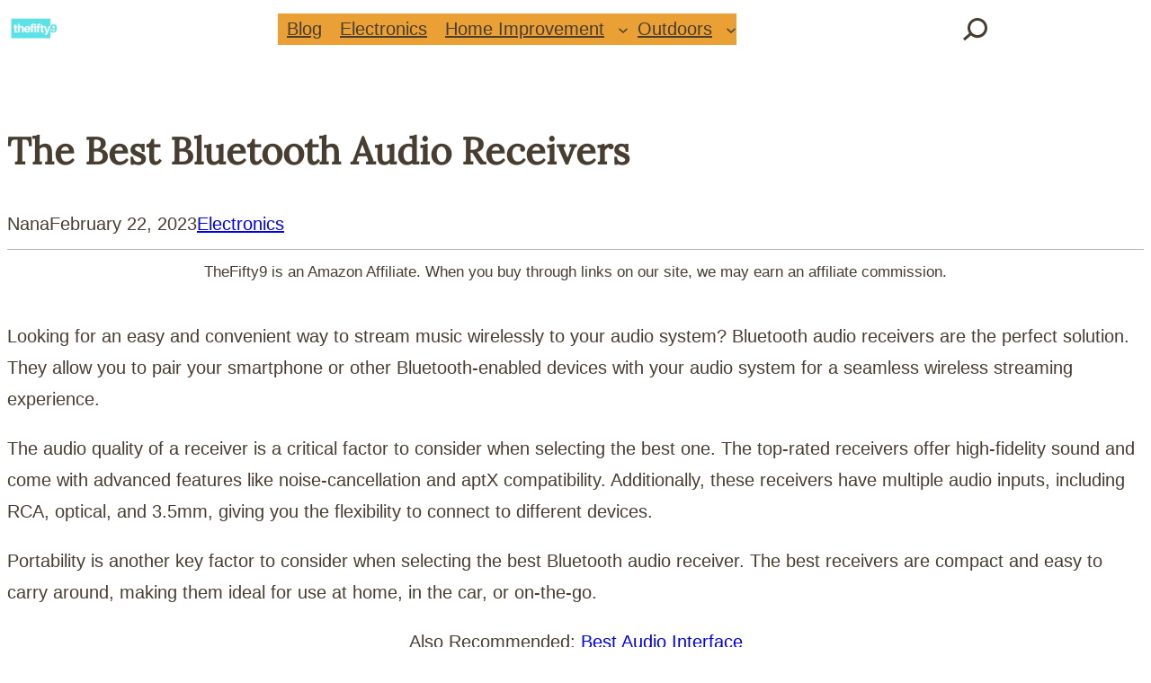

--- FILE ---
content_type: text/html; charset=UTF-8
request_url: https://thefifty9.com/reviews/best-bluetooth-audio-receivers/
body_size: 21943
content:
<!DOCTYPE html>
<html lang="en-US">
<head>
	<meta charset="UTF-8" />
	<meta name="viewport" content="width=device-width, initial-scale=1" />

<!-- The SEO Framework by Sybre Waaijer -->
<meta name="robots" content="max-snippet:-1,max-image-preview:large,max-video-preview:-1" />
<link rel="canonical" href="https://thefifty9.com/reviews/best-bluetooth-audio-receivers/" />
<meta name="description" content="Looking for an easy and convenient way to stream music wirelessly to your audio system? Bluetooth audio receivers are the perfect solution. They allow you to…" />
<meta property="og:type" content="article" />
<meta property="og:locale" content="en_US" />
<meta property="og:site_name" content="TheFifty9" />
<meta property="og:title" content="The Best Bluetooth Audio Receivers" />
<meta property="og:description" content="Looking for an easy and convenient way to stream music wirelessly to your audio system? Bluetooth audio receivers are the perfect solution. They allow you to pair your smartphone or other Bluetooth…" />
<meta property="og:url" content="https://thefifty9.com/reviews/best-bluetooth-audio-receivers/" />
<meta property="og:image" content="https://thefifty9.com/wp-content/uploads/2020/05/41Bb2kEnnxL._AC_SX466_-300x290.jpg" />
<meta property="article:published_time" content="2023-02-21T22:35:00+00:00" />
<meta property="article:modified_time" content="2023-02-21T22:35:00+00:00" />
<meta name="twitter:card" content="summary_large_image" />
<meta name="twitter:title" content="The Best Bluetooth Audio Receivers" />
<meta name="twitter:description" content="Looking for an easy and convenient way to stream music wirelessly to your audio system? Bluetooth audio receivers are the perfect solution. They allow you to pair your smartphone or other Bluetooth…" />
<meta name="twitter:image" content="https://thefifty9.com/wp-content/uploads/2020/05/41Bb2kEnnxL._AC_SX466_-300x290.jpg" />
<script type="application/ld+json">{"@context":"https://schema.org","@graph":[{"@type":"WebSite","@id":"https://thefifty9.com/#/schema/WebSite","url":"https://thefifty9.com/","name":"TheFifty9","alternateName":"kokitree.com","description":"only the best product is great enough","inLanguage":"en-US","potentialAction":{"@type":"SearchAction","target":{"@type":"EntryPoint","urlTemplate":"https://thefifty9.com/search/{search_term_string}/"},"query-input":"required name=search_term_string"},"publisher":{"@type":"Organization","@id":"https://thefifty9.com/#/schema/Organization","name":"kokitree.com","url":"https://thefifty9.com/","logo":{"@type":"ImageObject","url":"https://thefifty9.com/wp-content/uploads/2019/09/thefifty9.png","contentUrl":"https://thefifty9.com/wp-content/uploads/2019/09/thefifty9.png","width":309,"height":156}}},{"@type":"WebPage","@id":"https://thefifty9.com/reviews/best-bluetooth-audio-receivers/","url":"https://thefifty9.com/reviews/best-bluetooth-audio-receivers/","name":"The Best Bluetooth Audio Receivers — TheFifty9","description":"Looking for an easy and convenient way to stream music wirelessly to your audio system? Bluetooth audio receivers are the perfect solution. They allow you to…","inLanguage":"en-US","isPartOf":{"@id":"https://thefifty9.com/#/schema/WebSite"},"breadcrumb":{"@type":"BreadcrumbList","@id":"https://thefifty9.com/#/schema/BreadcrumbList","itemListElement":[{"@type":"ListItem","position":1,"item":"https://thefifty9.com/","name":"TheFifty9"},{"@type":"ListItem","position":2,"item":"https://thefifty9.com/list/electronics/","name":"Category: Electronics"},{"@type":"ListItem","position":3,"name":"The Best Bluetooth Audio Receivers"}]},"potentialAction":{"@type":"ReadAction","target":"https://thefifty9.com/reviews/best-bluetooth-audio-receivers/"},"datePublished":"2023-02-21T22:35:00+00:00","dateModified":"2023-02-21T22:35:00+00:00","author":{"@type":"Person","@id":"https://thefifty9.com/#/schema/Person/357c881a6a04cfcdf158012a43806f53","name":"Nana"}}]}</script>
<!-- / The SEO Framework by Sybre Waaijer | 2.75ms meta | 0.28ms boot -->

<title>The Best Bluetooth Audio Receivers — TheFifty9</title>
<link rel="alternate" type="application/rss+xml" title="TheFifty9 &raquo; Feed" href="https://thefifty9.com/feed/" />
<link rel="alternate" type="application/rss+xml" title="TheFifty9 &raquo; Comments Feed" href="https://thefifty9.com/comments/feed/" />
<link rel="alternate" title="oEmbed (JSON)" type="application/json+oembed" href="https://thefifty9.com/wp-json/oembed/1.0/embed?url=https%3A%2F%2Fthefifty9.com%2Freviews%2Fbest-bluetooth-audio-receivers%2F" />
<link rel="alternate" title="oEmbed (XML)" type="text/xml+oembed" href="https://thefifty9.com/wp-json/oembed/1.0/embed?url=https%3A%2F%2Fthefifty9.com%2Freviews%2Fbest-bluetooth-audio-receivers%2F&#038;format=xml" />
<style id='wp-img-auto-sizes-contain-inline-css'>
img:is([sizes=auto i],[sizes^="auto," i]){contain-intrinsic-size:3000px 1500px}
/*# sourceURL=wp-img-auto-sizes-contain-inline-css */
</style>
<style id='wp-block-site-logo-inline-css'>
.wp-block-site-logo{box-sizing:border-box;line-height:0}.wp-block-site-logo a{display:inline-block;line-height:0}.wp-block-site-logo.is-default-size img{height:auto;width:120px}.wp-block-site-logo img{height:auto;max-width:100%}.wp-block-site-logo a,.wp-block-site-logo img{border-radius:inherit}.wp-block-site-logo.aligncenter{margin-left:auto;margin-right:auto;text-align:center}:root :where(.wp-block-site-logo.is-style-rounded){border-radius:9999px}
/*# sourceURL=https://thefifty9.com/wp-includes/blocks/site-logo/style.min.css */
</style>
<style id='wp-block-group-inline-css'>
.wp-block-group{box-sizing:border-box}:where(.wp-block-group.wp-block-group-is-layout-constrained){position:relative}
/*# sourceURL=https://thefifty9.com/wp-includes/blocks/group/style.min.css */
</style>
<style id='wp-block-group-theme-inline-css'>
:where(.wp-block-group.has-background){padding:1.25em 2.375em}
/*# sourceURL=https://thefifty9.com/wp-includes/blocks/group/theme.min.css */
</style>
<style id='wp-block-navigation-link-inline-css'>
.wp-block-navigation .wp-block-navigation-item__label{overflow-wrap:break-word}.wp-block-navigation .wp-block-navigation-item__description{display:none}.link-ui-tools{outline:1px solid #f0f0f0;padding:8px}.link-ui-block-inserter{padding-top:8px}.link-ui-block-inserter__back{margin-left:8px;text-transform:uppercase}
/*# sourceURL=https://thefifty9.com/wp-includes/blocks/navigation-link/style.min.css */
</style>
<style id='wp-block-navigation-inline-css'>
.wp-block-navigation{position:relative}.wp-block-navigation ul{margin-bottom:0;margin-left:0;margin-top:0;padding-left:0}.wp-block-navigation ul,.wp-block-navigation ul li{list-style:none;padding:0}.wp-block-navigation .wp-block-navigation-item{align-items:center;background-color:inherit;display:flex;position:relative}.wp-block-navigation .wp-block-navigation-item .wp-block-navigation__submenu-container:empty{display:none}.wp-block-navigation .wp-block-navigation-item__content{display:block;z-index:1}.wp-block-navigation .wp-block-navigation-item__content.wp-block-navigation-item__content{color:inherit}.wp-block-navigation.has-text-decoration-underline .wp-block-navigation-item__content,.wp-block-navigation.has-text-decoration-underline .wp-block-navigation-item__content:active,.wp-block-navigation.has-text-decoration-underline .wp-block-navigation-item__content:focus{text-decoration:underline}.wp-block-navigation.has-text-decoration-line-through .wp-block-navigation-item__content,.wp-block-navigation.has-text-decoration-line-through .wp-block-navigation-item__content:active,.wp-block-navigation.has-text-decoration-line-through .wp-block-navigation-item__content:focus{text-decoration:line-through}.wp-block-navigation :where(a),.wp-block-navigation :where(a:active),.wp-block-navigation :where(a:focus){text-decoration:none}.wp-block-navigation .wp-block-navigation__submenu-icon{align-self:center;background-color:inherit;border:none;color:currentColor;display:inline-block;font-size:inherit;height:.6em;line-height:0;margin-left:.25em;padding:0;width:.6em}.wp-block-navigation .wp-block-navigation__submenu-icon svg{display:inline-block;stroke:currentColor;height:inherit;margin-top:.075em;width:inherit}.wp-block-navigation{--navigation-layout-justification-setting:flex-start;--navigation-layout-direction:row;--navigation-layout-wrap:wrap;--navigation-layout-justify:flex-start;--navigation-layout-align:center}.wp-block-navigation.is-vertical{--navigation-layout-direction:column;--navigation-layout-justify:initial;--navigation-layout-align:flex-start}.wp-block-navigation.no-wrap{--navigation-layout-wrap:nowrap}.wp-block-navigation.items-justified-center{--navigation-layout-justification-setting:center;--navigation-layout-justify:center}.wp-block-navigation.items-justified-center.is-vertical{--navigation-layout-align:center}.wp-block-navigation.items-justified-right{--navigation-layout-justification-setting:flex-end;--navigation-layout-justify:flex-end}.wp-block-navigation.items-justified-right.is-vertical{--navigation-layout-align:flex-end}.wp-block-navigation.items-justified-space-between{--navigation-layout-justification-setting:space-between;--navigation-layout-justify:space-between}.wp-block-navigation .has-child .wp-block-navigation__submenu-container{align-items:normal;background-color:inherit;color:inherit;display:flex;flex-direction:column;opacity:0;position:absolute;z-index:2}@media not (prefers-reduced-motion){.wp-block-navigation .has-child .wp-block-navigation__submenu-container{transition:opacity .1s linear}}.wp-block-navigation .has-child .wp-block-navigation__submenu-container{height:0;overflow:hidden;visibility:hidden;width:0}.wp-block-navigation .has-child .wp-block-navigation__submenu-container>.wp-block-navigation-item>.wp-block-navigation-item__content{display:flex;flex-grow:1;padding:.5em 1em}.wp-block-navigation .has-child .wp-block-navigation__submenu-container>.wp-block-navigation-item>.wp-block-navigation-item__content .wp-block-navigation__submenu-icon{margin-left:auto;margin-right:0}.wp-block-navigation .has-child .wp-block-navigation__submenu-container .wp-block-navigation-item__content{margin:0}.wp-block-navigation .has-child .wp-block-navigation__submenu-container{left:-1px;top:100%}@media (min-width:782px){.wp-block-navigation .has-child .wp-block-navigation__submenu-container .wp-block-navigation__submenu-container{left:100%;top:-1px}.wp-block-navigation .has-child .wp-block-navigation__submenu-container .wp-block-navigation__submenu-container:before{background:#0000;content:"";display:block;height:100%;position:absolute;right:100%;width:.5em}.wp-block-navigation .has-child .wp-block-navigation__submenu-container .wp-block-navigation__submenu-icon{margin-right:.25em}.wp-block-navigation .has-child .wp-block-navigation__submenu-container .wp-block-navigation__submenu-icon svg{transform:rotate(-90deg)}}.wp-block-navigation .has-child .wp-block-navigation-submenu__toggle[aria-expanded=true]~.wp-block-navigation__submenu-container,.wp-block-navigation .has-child:not(.open-on-click):hover>.wp-block-navigation__submenu-container,.wp-block-navigation .has-child:not(.open-on-click):not(.open-on-hover-click):focus-within>.wp-block-navigation__submenu-container{height:auto;min-width:200px;opacity:1;overflow:visible;visibility:visible;width:auto}.wp-block-navigation.has-background .has-child .wp-block-navigation__submenu-container{left:0;top:100%}@media (min-width:782px){.wp-block-navigation.has-background .has-child .wp-block-navigation__submenu-container .wp-block-navigation__submenu-container{left:100%;top:0}}.wp-block-navigation-submenu{display:flex;position:relative}.wp-block-navigation-submenu .wp-block-navigation__submenu-icon svg{stroke:currentColor}button.wp-block-navigation-item__content{background-color:initial;border:none;color:currentColor;font-family:inherit;font-size:inherit;font-style:inherit;font-weight:inherit;letter-spacing:inherit;line-height:inherit;text-align:left;text-transform:inherit}.wp-block-navigation-submenu__toggle{cursor:pointer}.wp-block-navigation-submenu__toggle[aria-expanded=true]+.wp-block-navigation__submenu-icon>svg,.wp-block-navigation-submenu__toggle[aria-expanded=true]>svg{transform:rotate(180deg)}.wp-block-navigation-item.open-on-click .wp-block-navigation-submenu__toggle{padding-left:0;padding-right:.85em}.wp-block-navigation-item.open-on-click .wp-block-navigation-submenu__toggle+.wp-block-navigation__submenu-icon{margin-left:-.6em;pointer-events:none}.wp-block-navigation-item.open-on-click button.wp-block-navigation-item__content:not(.wp-block-navigation-submenu__toggle){padding:0}.wp-block-navigation .wp-block-page-list,.wp-block-navigation__container,.wp-block-navigation__responsive-close,.wp-block-navigation__responsive-container,.wp-block-navigation__responsive-container-content,.wp-block-navigation__responsive-dialog{gap:inherit}:where(.wp-block-navigation.has-background .wp-block-navigation-item a:not(.wp-element-button)),:where(.wp-block-navigation.has-background .wp-block-navigation-submenu a:not(.wp-element-button)){padding:.5em 1em}:where(.wp-block-navigation .wp-block-navigation__submenu-container .wp-block-navigation-item a:not(.wp-element-button)),:where(.wp-block-navigation .wp-block-navigation__submenu-container .wp-block-navigation-submenu a:not(.wp-element-button)),:where(.wp-block-navigation .wp-block-navigation__submenu-container .wp-block-navigation-submenu button.wp-block-navigation-item__content),:where(.wp-block-navigation .wp-block-navigation__submenu-container .wp-block-pages-list__item button.wp-block-navigation-item__content){padding:.5em 1em}.wp-block-navigation.items-justified-right .wp-block-navigation__container .has-child .wp-block-navigation__submenu-container,.wp-block-navigation.items-justified-right .wp-block-page-list>.has-child .wp-block-navigation__submenu-container,.wp-block-navigation.items-justified-space-between .wp-block-page-list>.has-child:last-child .wp-block-navigation__submenu-container,.wp-block-navigation.items-justified-space-between>.wp-block-navigation__container>.has-child:last-child .wp-block-navigation__submenu-container{left:auto;right:0}.wp-block-navigation.items-justified-right .wp-block-navigation__container .has-child .wp-block-navigation__submenu-container .wp-block-navigation__submenu-container,.wp-block-navigation.items-justified-right .wp-block-page-list>.has-child .wp-block-navigation__submenu-container .wp-block-navigation__submenu-container,.wp-block-navigation.items-justified-space-between .wp-block-page-list>.has-child:last-child .wp-block-navigation__submenu-container .wp-block-navigation__submenu-container,.wp-block-navigation.items-justified-space-between>.wp-block-navigation__container>.has-child:last-child .wp-block-navigation__submenu-container .wp-block-navigation__submenu-container{left:-1px;right:-1px}@media (min-width:782px){.wp-block-navigation.items-justified-right .wp-block-navigation__container .has-child .wp-block-navigation__submenu-container .wp-block-navigation__submenu-container,.wp-block-navigation.items-justified-right .wp-block-page-list>.has-child .wp-block-navigation__submenu-container .wp-block-navigation__submenu-container,.wp-block-navigation.items-justified-space-between .wp-block-page-list>.has-child:last-child .wp-block-navigation__submenu-container .wp-block-navigation__submenu-container,.wp-block-navigation.items-justified-space-between>.wp-block-navigation__container>.has-child:last-child .wp-block-navigation__submenu-container .wp-block-navigation__submenu-container{left:auto;right:100%}}.wp-block-navigation:not(.has-background) .wp-block-navigation__submenu-container{background-color:#fff;border:1px solid #00000026}.wp-block-navigation.has-background .wp-block-navigation__submenu-container{background-color:inherit}.wp-block-navigation:not(.has-text-color) .wp-block-navigation__submenu-container{color:#000}.wp-block-navigation__container{align-items:var(--navigation-layout-align,initial);display:flex;flex-direction:var(--navigation-layout-direction,initial);flex-wrap:var(--navigation-layout-wrap,wrap);justify-content:var(--navigation-layout-justify,initial);list-style:none;margin:0;padding-left:0}.wp-block-navigation__container .is-responsive{display:none}.wp-block-navigation__container:only-child,.wp-block-page-list:only-child{flex-grow:1}@keyframes overlay-menu__fade-in-animation{0%{opacity:0;transform:translateY(.5em)}to{opacity:1;transform:translateY(0)}}.wp-block-navigation__responsive-container{bottom:0;display:none;left:0;position:fixed;right:0;top:0}.wp-block-navigation__responsive-container :where(.wp-block-navigation-item a){color:inherit}.wp-block-navigation__responsive-container .wp-block-navigation__responsive-container-content{align-items:var(--navigation-layout-align,initial);display:flex;flex-direction:var(--navigation-layout-direction,initial);flex-wrap:var(--navigation-layout-wrap,wrap);justify-content:var(--navigation-layout-justify,initial)}.wp-block-navigation__responsive-container:not(.is-menu-open.is-menu-open){background-color:inherit!important;color:inherit!important}.wp-block-navigation__responsive-container.is-menu-open{background-color:inherit;display:flex;flex-direction:column}@media not (prefers-reduced-motion){.wp-block-navigation__responsive-container.is-menu-open{animation:overlay-menu__fade-in-animation .1s ease-out;animation-fill-mode:forwards}}.wp-block-navigation__responsive-container.is-menu-open{overflow:auto;padding:clamp(1rem,var(--wp--style--root--padding-top),20rem) clamp(1rem,var(--wp--style--root--padding-right),20rem) clamp(1rem,var(--wp--style--root--padding-bottom),20rem) clamp(1rem,var(--wp--style--root--padding-left),20rem);z-index:100000}.wp-block-navigation__responsive-container.is-menu-open .wp-block-navigation__responsive-container-content{align-items:var(--navigation-layout-justification-setting,inherit);display:flex;flex-direction:column;flex-wrap:nowrap;overflow:visible;padding-top:calc(2rem + 24px)}.wp-block-navigation__responsive-container.is-menu-open .wp-block-navigation__responsive-container-content,.wp-block-navigation__responsive-container.is-menu-open .wp-block-navigation__responsive-container-content .wp-block-navigation__container,.wp-block-navigation__responsive-container.is-menu-open .wp-block-navigation__responsive-container-content .wp-block-page-list{justify-content:flex-start}.wp-block-navigation__responsive-container.is-menu-open .wp-block-navigation__responsive-container-content .wp-block-navigation__submenu-icon{display:none}.wp-block-navigation__responsive-container.is-menu-open .wp-block-navigation__responsive-container-content .has-child .wp-block-navigation__submenu-container{border:none;height:auto;min-width:200px;opacity:1;overflow:initial;padding-left:2rem;padding-right:2rem;position:static;visibility:visible;width:auto}.wp-block-navigation__responsive-container.is-menu-open .wp-block-navigation__responsive-container-content .wp-block-navigation__container,.wp-block-navigation__responsive-container.is-menu-open .wp-block-navigation__responsive-container-content .wp-block-navigation__submenu-container{gap:inherit}.wp-block-navigation__responsive-container.is-menu-open .wp-block-navigation__responsive-container-content .wp-block-navigation__submenu-container{padding-top:var(--wp--style--block-gap,2em)}.wp-block-navigation__responsive-container.is-menu-open .wp-block-navigation__responsive-container-content .wp-block-navigation-item__content{padding:0}.wp-block-navigation__responsive-container.is-menu-open .wp-block-navigation__responsive-container-content .wp-block-navigation-item,.wp-block-navigation__responsive-container.is-menu-open .wp-block-navigation__responsive-container-content .wp-block-navigation__container,.wp-block-navigation__responsive-container.is-menu-open .wp-block-navigation__responsive-container-content .wp-block-page-list{align-items:var(--navigation-layout-justification-setting,initial);display:flex;flex-direction:column}.wp-block-navigation__responsive-container.is-menu-open .wp-block-navigation-item,.wp-block-navigation__responsive-container.is-menu-open .wp-block-navigation-item .wp-block-navigation__submenu-container,.wp-block-navigation__responsive-container.is-menu-open .wp-block-navigation__container,.wp-block-navigation__responsive-container.is-menu-open .wp-block-page-list{background:#0000!important;color:inherit!important}.wp-block-navigation__responsive-container.is-menu-open .wp-block-navigation__submenu-container.wp-block-navigation__submenu-container.wp-block-navigation__submenu-container.wp-block-navigation__submenu-container{left:auto;right:auto}@media (min-width:600px){.wp-block-navigation__responsive-container:not(.hidden-by-default):not(.is-menu-open){background-color:inherit;display:block;position:relative;width:100%;z-index:auto}.wp-block-navigation__responsive-container:not(.hidden-by-default):not(.is-menu-open) .wp-block-navigation__responsive-container-close{display:none}.wp-block-navigation__responsive-container.is-menu-open .wp-block-navigation__submenu-container.wp-block-navigation__submenu-container.wp-block-navigation__submenu-container.wp-block-navigation__submenu-container{left:0}}.wp-block-navigation:not(.has-background) .wp-block-navigation__responsive-container.is-menu-open{background-color:#fff}.wp-block-navigation:not(.has-text-color) .wp-block-navigation__responsive-container.is-menu-open{color:#000}.wp-block-navigation__toggle_button_label{font-size:1rem;font-weight:700}.wp-block-navigation__responsive-container-close,.wp-block-navigation__responsive-container-open{background:#0000;border:none;color:currentColor;cursor:pointer;margin:0;padding:0;text-transform:inherit;vertical-align:middle}.wp-block-navigation__responsive-container-close svg,.wp-block-navigation__responsive-container-open svg{fill:currentColor;display:block;height:24px;pointer-events:none;width:24px}.wp-block-navigation__responsive-container-open{display:flex}.wp-block-navigation__responsive-container-open.wp-block-navigation__responsive-container-open.wp-block-navigation__responsive-container-open{font-family:inherit;font-size:inherit;font-weight:inherit}@media (min-width:600px){.wp-block-navigation__responsive-container-open:not(.always-shown){display:none}}.wp-block-navigation__responsive-container-close{position:absolute;right:0;top:0;z-index:2}.wp-block-navigation__responsive-container-close.wp-block-navigation__responsive-container-close.wp-block-navigation__responsive-container-close{font-family:inherit;font-size:inherit;font-weight:inherit}.wp-block-navigation__responsive-close{width:100%}.has-modal-open .wp-block-navigation__responsive-close{margin-left:auto;margin-right:auto;max-width:var(--wp--style--global--wide-size,100%)}.wp-block-navigation__responsive-close:focus{outline:none}.is-menu-open .wp-block-navigation__responsive-close,.is-menu-open .wp-block-navigation__responsive-container-content,.is-menu-open .wp-block-navigation__responsive-dialog{box-sizing:border-box}.wp-block-navigation__responsive-dialog{position:relative}.has-modal-open .admin-bar .is-menu-open .wp-block-navigation__responsive-dialog{margin-top:46px}@media (min-width:782px){.has-modal-open .admin-bar .is-menu-open .wp-block-navigation__responsive-dialog{margin-top:32px}}html.has-modal-open{overflow:hidden}
/*# sourceURL=https://thefifty9.com/wp-includes/blocks/navigation/style.min.css */
</style>
<style id='kenzie-navigation-inline-css'>
.wp-block-search__button{border:2px solid var(--wp--preset--color--background)!important}.wp-block-navigation:not(.has-background) .wp-block-navigation__responsive-container.is-menu-open{background-color:var(--wp--preset--color--foreground);border:4px double var(--wp--preset--color--background);color:var(--wp--preset--color--background)}button.wp-block-navigation__responsive-container-close,button.wp-block-navigation__responsive-container-open{background:var(--wp--preset--color--foreground);border:2px solid var(--wp--preset--color--foreground);border-radius:var(--wp--custom--button-border-radius);box-shadow:var(--wp--custom--button-shadow);color:var(--wp--preset--color--background);font-family:var(--wp--preset--font-family--system);font-size:var(--wp--preset--font-size--small);line-height:1.7;padding:0}button.wp-block-navigation__responsive-container-close:focus,button.wp-block-navigation__responsive-container-close:hover,button.wp-block-navigation__responsive-container-open:focus,button.wp-block-navigation__responsive-container-open:hover{box-shadow:var(--wp--custom--small-button-shadow)}button.wp-block-navigation__responsive-container-close:active,button.wp-block-navigation__responsive-container-open:active{box-shadow:var(--wp--custom--button-highlight);color:var(--wp--preset--color--foreground);margin-bottom:-1px;margin-top:1px}button.wp-block-navigation__responsive-container-close:visited,button.wp-block-navigation__responsive-container-open:visited{background-color:initial;box-shadow:var(--wp--custom--small-button-shadow)}.is-kenzie-search-modal .wp-block-navigation__responsive-container{bottom:auto;left:2rem;right:2rem;top:2rem}.admin-bar .is-kenzie-search-modal .wp-block-navigation__responsive-container{top:calc(2rem + 36px)}.is-kenzie-search-modal .wp-block-search{margin-left:auto;margin-right:auto;padding-top:0;width:80%}@media screen and (max-width:782px){.is-kenzie-search-modal .wp-block-search{margin-left:0;margin-right:0}}.is-kenzie-search-modal .wp-block-navigation__responsive-container.is-menu-open .wp-block-navigation__responsive-container-content{padding-top:0}.is-kenzie-search-modal button.wp-block-navigation__responsive-container-close,.is-kenzie-search-modal button.wp-block-navigation__responsive-container-close:hover{background-color:var(--wp--preset--color--background);color:var(--wp--preset--color--foreground)}.is-kenzie-search-modal .wp-block-search .wp-block-search__button:focus{outline-offset:4px}@media screen and (min-width:782px){.site-header .wp-block-navigation ul li.wp-block-navigation-item .wp-block-navigation-item__content{padding:0 .5em}}
/*# sourceURL=https://thefifty9.com/wp-content/themes/kenzie/assets/css/min/blocks/navigation.min.css */
</style>
<style id='wp-block-search-inline-css'>
.wp-block-search__button{margin-left:10px;word-break:normal}.wp-block-search__button.has-icon{line-height:0}.wp-block-search__button svg{height:1.25em;min-height:24px;min-width:24px;width:1.25em;fill:currentColor;vertical-align:text-bottom}:where(.wp-block-search__button){border:1px solid #ccc;padding:6px 10px}.wp-block-search__inside-wrapper{display:flex;flex:auto;flex-wrap:nowrap;max-width:100%}.wp-block-search__label{width:100%}.wp-block-search.wp-block-search__button-only .wp-block-search__button{box-sizing:border-box;display:flex;flex-shrink:0;justify-content:center;margin-left:0;max-width:100%}.wp-block-search.wp-block-search__button-only .wp-block-search__inside-wrapper{min-width:0!important;transition-property:width}.wp-block-search.wp-block-search__button-only .wp-block-search__input{flex-basis:100%;transition-duration:.3s}.wp-block-search.wp-block-search__button-only.wp-block-search__searchfield-hidden,.wp-block-search.wp-block-search__button-only.wp-block-search__searchfield-hidden .wp-block-search__inside-wrapper{overflow:hidden}.wp-block-search.wp-block-search__button-only.wp-block-search__searchfield-hidden .wp-block-search__input{border-left-width:0!important;border-right-width:0!important;flex-basis:0;flex-grow:0;margin:0;min-width:0!important;padding-left:0!important;padding-right:0!important;width:0!important}:where(.wp-block-search__input){appearance:none;border:1px solid #949494;flex-grow:1;font-family:inherit;font-size:inherit;font-style:inherit;font-weight:inherit;letter-spacing:inherit;line-height:inherit;margin-left:0;margin-right:0;min-width:3rem;padding:8px;text-decoration:unset!important;text-transform:inherit}:where(.wp-block-search__button-inside .wp-block-search__inside-wrapper){background-color:#fff;border:1px solid #949494;box-sizing:border-box;padding:4px}:where(.wp-block-search__button-inside .wp-block-search__inside-wrapper) .wp-block-search__input{border:none;border-radius:0;padding:0 4px}:where(.wp-block-search__button-inside .wp-block-search__inside-wrapper) .wp-block-search__input:focus{outline:none}:where(.wp-block-search__button-inside .wp-block-search__inside-wrapper) :where(.wp-block-search__button){padding:4px 8px}.wp-block-search.aligncenter .wp-block-search__inside-wrapper{margin:auto}.wp-block[data-align=right] .wp-block-search.wp-block-search__button-only .wp-block-search__inside-wrapper{float:right}
/*# sourceURL=https://thefifty9.com/wp-includes/blocks/search/style.min.css */
</style>
<style id='wp-block-search-theme-inline-css'>
.wp-block-search .wp-block-search__label{font-weight:700}.wp-block-search__button{border:1px solid #ccc;padding:.375em .625em}
/*# sourceURL=https://thefifty9.com/wp-includes/blocks/search/theme.min.css */
</style>
<style id='kenzie-search-inline-css'>
.wp-block-search .wp-block-search__button{background:var(--wp--preset--color--foreground);color:var(--wp--preset--color--background);font-family:var(--wp--preset--font-family--system);font-size:var(--wp--preset--font-size--small);line-height:1.7}.wp-block-search .wp-block-search__button:hover{transform:scale(1.05)}.wp-block-search .wp-block-search__button:visited{background-color:initial}.wp-block-search button.wp-block-search__button{margin-bottom:0}.wp-block-search button.wp-block-search__button svg{min-height:2em;min-width:2em;vertical-align:middle}.wp-block-search.wp-block-search__button-inside .wp-block-search__inside-wrapper{border:none}
/*# sourceURL=https://thefifty9.com/wp-content/themes/kenzie/assets/css/min/blocks/search.min.css */
</style>
<style id='wp-block-template-part-theme-inline-css'>
:root :where(.wp-block-template-part.has-background){margin-bottom:0;margin-top:0;padding:1.25em 2.375em}
/*# sourceURL=https://thefifty9.com/wp-includes/blocks/template-part/theme.min.css */
</style>
<style id='wp-block-post-title-inline-css'>
.wp-block-post-title{box-sizing:border-box;word-break:break-word}.wp-block-post-title :where(a){display:inline-block;font-family:inherit;font-size:inherit;font-style:inherit;font-weight:inherit;letter-spacing:inherit;line-height:inherit;text-decoration:inherit}
/*# sourceURL=https://thefifty9.com/wp-includes/blocks/post-title/style.min.css */
</style>
<style id='kenzie-post-title-inline-css'>
.wp-block-post-title{word-wrap:break-word}.wp-block-post-title a{display:initial}
/*# sourceURL=https://thefifty9.com/wp-content/themes/kenzie/assets/css/min/blocks/post-title.min.css */
</style>
<style id='wp-block-post-author-inline-css'>
.wp-block-post-author{box-sizing:border-box;display:flex;flex-wrap:wrap}.wp-block-post-author__byline{font-size:.5em;margin-bottom:0;margin-top:0;width:100%}.wp-block-post-author__avatar{margin-right:1em}.wp-block-post-author__bio{font-size:.7em;margin-bottom:.7em}.wp-block-post-author__content{flex-basis:0;flex-grow:1}.wp-block-post-author__name{margin:0}
/*# sourceURL=https://thefifty9.com/wp-includes/blocks/post-author/style.min.css */
</style>
<style id='wp-block-post-date-inline-css'>
.wp-block-post-date{box-sizing:border-box}
/*# sourceURL=https://thefifty9.com/wp-includes/blocks/post-date/style.min.css */
</style>
<style id='wp-block-post-terms-inline-css'>
.wp-block-post-terms{box-sizing:border-box}.wp-block-post-terms .wp-block-post-terms__separator{white-space:pre-wrap}
/*# sourceURL=https://thefifty9.com/wp-includes/blocks/post-terms/style.min.css */
</style>
<style id='wp-block-separator-inline-css'>
@charset "UTF-8";.wp-block-separator{border:none;border-top:2px solid}:root :where(.wp-block-separator.is-style-dots){height:auto;line-height:1;text-align:center}:root :where(.wp-block-separator.is-style-dots):before{color:currentColor;content:"···";font-family:serif;font-size:1.5em;letter-spacing:2em;padding-left:2em}.wp-block-separator.is-style-dots{background:none!important;border:none!important}
/*# sourceURL=https://thefifty9.com/wp-includes/blocks/separator/style.min.css */
</style>
<style id='wp-block-separator-theme-inline-css'>
.wp-block-separator.has-css-opacity{opacity:.4}.wp-block-separator{border:none;border-bottom:2px solid;margin-left:auto;margin-right:auto}.wp-block-separator.has-alpha-channel-opacity{opacity:1}.wp-block-separator:not(.is-style-wide):not(.is-style-dots){width:100px}.wp-block-separator.has-background:not(.is-style-dots){border-bottom:none;height:1px}.wp-block-separator.has-background:not(.is-style-wide):not(.is-style-dots){height:2px}
/*# sourceURL=https://thefifty9.com/wp-includes/blocks/separator/theme.min.css */
</style>
<style id='kenzie-separator-inline-css'>
.wp-block-separator{position:relative;z-index:-999}.block-editor-block-list__layout .wp-block-separator{z-index:auto}
/*# sourceURL=https://thefifty9.com/wp-content/themes/kenzie/assets/css/min/blocks/separator.min.css */
</style>
<style id='wp-block-spacer-inline-css'>
.wp-block-spacer{clear:both}
/*# sourceURL=https://thefifty9.com/wp-includes/blocks/spacer/style.min.css */
</style>
<link rel='stylesheet' id='yarppRelatedCss-css' href='https://thefifty9.com/wp-content/plugins/yet-another-related-posts-plugin/style/related.css?ver=5.30.11' media='all' />
<style id='wp-block-post-content-inline-css'>
.wp-block-post-content{display:flow-root}
/*# sourceURL=https://thefifty9.com/wp-includes/blocks/post-content/style.min.css */
</style>
<style id='wp-block-post-navigation-link-inline-css'>
.wp-block-post-navigation-link .wp-block-post-navigation-link__arrow-previous{display:inline-block;margin-right:1ch}.wp-block-post-navigation-link .wp-block-post-navigation-link__arrow-previous:not(.is-arrow-chevron){transform:scaleX(1)}.wp-block-post-navigation-link .wp-block-post-navigation-link__arrow-next{display:inline-block;margin-left:1ch}.wp-block-post-navigation-link .wp-block-post-navigation-link__arrow-next:not(.is-arrow-chevron){transform:scaleX(1)}.wp-block-post-navigation-link.has-text-align-left[style*="writing-mode: vertical-lr"],.wp-block-post-navigation-link.has-text-align-right[style*="writing-mode: vertical-rl"]{rotate:180deg}
/*# sourceURL=https://thefifty9.com/wp-includes/blocks/post-navigation-link/style.min.css */
</style>
<style id='wp-block-paragraph-inline-css'>
.is-small-text{font-size:.875em}.is-regular-text{font-size:1em}.is-large-text{font-size:2.25em}.is-larger-text{font-size:3em}.has-drop-cap:not(:focus):first-letter{float:left;font-size:8.4em;font-style:normal;font-weight:100;line-height:.68;margin:.05em .1em 0 0;text-transform:uppercase}body.rtl .has-drop-cap:not(:focus):first-letter{float:none;margin-left:.1em}p.has-drop-cap.has-background{overflow:hidden}:root :where(p.has-background){padding:1.25em 2.375em}:where(p.has-text-color:not(.has-link-color)) a{color:inherit}p.has-text-align-left[style*="writing-mode:vertical-lr"],p.has-text-align-right[style*="writing-mode:vertical-rl"]{rotate:180deg}
/*# sourceURL=https://thefifty9.com/wp-includes/blocks/paragraph/style.min.css */
</style>
<style id='wp-block-site-title-inline-css'>
.wp-block-site-title{box-sizing:border-box}.wp-block-site-title :where(a){color:inherit;font-family:inherit;font-size:inherit;font-style:inherit;font-weight:inherit;letter-spacing:inherit;line-height:inherit;text-decoration:inherit}
/*# sourceURL=https://thefifty9.com/wp-includes/blocks/site-title/style.min.css */
</style>
<style id='kenzie-site-title-inline-css'>
header .wp-block-site-title a{text-decoration:none}
/*# sourceURL=https://thefifty9.com/wp-content/themes/kenzie/assets/css/min/blocks/site-title.min.css */
</style>
<style id='wp-block-button-inline-css'>
.wp-block-button__link{align-content:center;box-sizing:border-box;cursor:pointer;display:inline-block;height:100%;text-align:center;word-break:break-word}.wp-block-button__link.aligncenter{text-align:center}.wp-block-button__link.alignright{text-align:right}:where(.wp-block-button__link){border-radius:9999px;box-shadow:none;padding:calc(.667em + 2px) calc(1.333em + 2px);text-decoration:none}.wp-block-button[style*=text-decoration] .wp-block-button__link{text-decoration:inherit}.wp-block-buttons>.wp-block-button.has-custom-width{max-width:none}.wp-block-buttons>.wp-block-button.has-custom-width .wp-block-button__link{width:100%}.wp-block-buttons>.wp-block-button.has-custom-font-size .wp-block-button__link{font-size:inherit}.wp-block-buttons>.wp-block-button.wp-block-button__width-25{width:calc(25% - var(--wp--style--block-gap, .5em)*.75)}.wp-block-buttons>.wp-block-button.wp-block-button__width-50{width:calc(50% - var(--wp--style--block-gap, .5em)*.5)}.wp-block-buttons>.wp-block-button.wp-block-button__width-75{width:calc(75% - var(--wp--style--block-gap, .5em)*.25)}.wp-block-buttons>.wp-block-button.wp-block-button__width-100{flex-basis:100%;width:100%}.wp-block-buttons.is-vertical>.wp-block-button.wp-block-button__width-25{width:25%}.wp-block-buttons.is-vertical>.wp-block-button.wp-block-button__width-50{width:50%}.wp-block-buttons.is-vertical>.wp-block-button.wp-block-button__width-75{width:75%}.wp-block-button.is-style-squared,.wp-block-button__link.wp-block-button.is-style-squared{border-radius:0}.wp-block-button.no-border-radius,.wp-block-button__link.no-border-radius{border-radius:0!important}:root :where(.wp-block-button .wp-block-button__link.is-style-outline),:root :where(.wp-block-button.is-style-outline>.wp-block-button__link){border:2px solid;padding:.667em 1.333em}:root :where(.wp-block-button .wp-block-button__link.is-style-outline:not(.has-text-color)),:root :where(.wp-block-button.is-style-outline>.wp-block-button__link:not(.has-text-color)){color:currentColor}:root :where(.wp-block-button .wp-block-button__link.is-style-outline:not(.has-background)),:root :where(.wp-block-button.is-style-outline>.wp-block-button__link:not(.has-background)){background-color:initial;background-image:none}
/*# sourceURL=https://thefifty9.com/wp-includes/blocks/button/style.min.css */
</style>
<style id='kenzie-button-inline-css'>
.wp-block-button__link:active{border-color:var(--wp--preset--color--foreground);margin-bottom:-1px;margin-top:1px}.wp-block-button__link:visited{background-color:initial;border-color:var(--wp--preset--color--foreground)}.wp-block-buttons>.wp-block-button{margin-top:.5em}.wp-block-button__link svg{fill:var(--wp--preset--color--foreground);vertical-align:middle}
/*# sourceURL=https://thefifty9.com/wp-content/themes/kenzie/assets/css/min/blocks/button.min.css */
</style>
<style id='wp-block-buttons-inline-css'>
.wp-block-buttons{box-sizing:border-box}.wp-block-buttons.is-vertical{flex-direction:column}.wp-block-buttons.is-vertical>.wp-block-button:last-child{margin-bottom:0}.wp-block-buttons>.wp-block-button{display:inline-block;margin:0}.wp-block-buttons.is-content-justification-left{justify-content:flex-start}.wp-block-buttons.is-content-justification-left.is-vertical{align-items:flex-start}.wp-block-buttons.is-content-justification-center{justify-content:center}.wp-block-buttons.is-content-justification-center.is-vertical{align-items:center}.wp-block-buttons.is-content-justification-right{justify-content:flex-end}.wp-block-buttons.is-content-justification-right.is-vertical{align-items:flex-end}.wp-block-buttons.is-content-justification-space-between{justify-content:space-between}.wp-block-buttons.aligncenter{text-align:center}.wp-block-buttons:not(.is-content-justification-space-between,.is-content-justification-right,.is-content-justification-left,.is-content-justification-center) .wp-block-button.aligncenter{margin-left:auto;margin-right:auto;width:100%}.wp-block-buttons[style*=text-decoration] .wp-block-button,.wp-block-buttons[style*=text-decoration] .wp-block-button__link{text-decoration:inherit}.wp-block-buttons.has-custom-font-size .wp-block-button__link{font-size:inherit}.wp-block-buttons .wp-block-button__link{width:100%}.wp-block-button.aligncenter{text-align:center}
/*# sourceURL=https://thefifty9.com/wp-includes/blocks/buttons/style.min.css */
</style>
<style id='wp-block-library-inline-css'>
:root{--wp-block-synced-color:#7a00df;--wp-block-synced-color--rgb:122,0,223;--wp-bound-block-color:var(--wp-block-synced-color);--wp-editor-canvas-background:#ddd;--wp-admin-theme-color:#007cba;--wp-admin-theme-color--rgb:0,124,186;--wp-admin-theme-color-darker-10:#006ba1;--wp-admin-theme-color-darker-10--rgb:0,107,160.5;--wp-admin-theme-color-darker-20:#005a87;--wp-admin-theme-color-darker-20--rgb:0,90,135;--wp-admin-border-width-focus:2px}@media (min-resolution:192dpi){:root{--wp-admin-border-width-focus:1.5px}}.wp-element-button{cursor:pointer}:root .has-very-light-gray-background-color{background-color:#eee}:root .has-very-dark-gray-background-color{background-color:#313131}:root .has-very-light-gray-color{color:#eee}:root .has-very-dark-gray-color{color:#313131}:root .has-vivid-green-cyan-to-vivid-cyan-blue-gradient-background{background:linear-gradient(135deg,#00d084,#0693e3)}:root .has-purple-crush-gradient-background{background:linear-gradient(135deg,#34e2e4,#4721fb 50%,#ab1dfe)}:root .has-hazy-dawn-gradient-background{background:linear-gradient(135deg,#faaca8,#dad0ec)}:root .has-subdued-olive-gradient-background{background:linear-gradient(135deg,#fafae1,#67a671)}:root .has-atomic-cream-gradient-background{background:linear-gradient(135deg,#fdd79a,#004a59)}:root .has-nightshade-gradient-background{background:linear-gradient(135deg,#330968,#31cdcf)}:root .has-midnight-gradient-background{background:linear-gradient(135deg,#020381,#2874fc)}:root{--wp--preset--font-size--normal:16px;--wp--preset--font-size--huge:42px}.has-regular-font-size{font-size:1em}.has-larger-font-size{font-size:2.625em}.has-normal-font-size{font-size:var(--wp--preset--font-size--normal)}.has-huge-font-size{font-size:var(--wp--preset--font-size--huge)}.has-text-align-center{text-align:center}.has-text-align-left{text-align:left}.has-text-align-right{text-align:right}.has-fit-text{white-space:nowrap!important}#end-resizable-editor-section{display:none}.aligncenter{clear:both}.items-justified-left{justify-content:flex-start}.items-justified-center{justify-content:center}.items-justified-right{justify-content:flex-end}.items-justified-space-between{justify-content:space-between}.screen-reader-text{border:0;clip-path:inset(50%);height:1px;margin:-1px;overflow:hidden;padding:0;position:absolute;width:1px;word-wrap:normal!important}.screen-reader-text:focus{background-color:#ddd;clip-path:none;color:#444;display:block;font-size:1em;height:auto;left:5px;line-height:normal;padding:15px 23px 14px;text-decoration:none;top:5px;width:auto;z-index:100000}html :where(.has-border-color){border-style:solid}html :where([style*=border-top-color]){border-top-style:solid}html :where([style*=border-right-color]){border-right-style:solid}html :where([style*=border-bottom-color]){border-bottom-style:solid}html :where([style*=border-left-color]){border-left-style:solid}html :where([style*=border-width]){border-style:solid}html :where([style*=border-top-width]){border-top-style:solid}html :where([style*=border-right-width]){border-right-style:solid}html :where([style*=border-bottom-width]){border-bottom-style:solid}html :where([style*=border-left-width]){border-left-style:solid}html :where(img[class*=wp-image-]){height:auto;max-width:100%}:where(figure){margin:0 0 1em}html :where(.is-position-sticky){--wp-admin--admin-bar--position-offset:var(--wp-admin--admin-bar--height,0px)}@media screen and (max-width:600px){html :where(.is-position-sticky){--wp-admin--admin-bar--position-offset:0px}}
/*# sourceURL=/wp-includes/css/dist/block-library/common.min.css */
</style>
<style id='global-styles-inline-css'>
:root{--wp--preset--aspect-ratio--square: 1;--wp--preset--aspect-ratio--4-3: 4/3;--wp--preset--aspect-ratio--3-4: 3/4;--wp--preset--aspect-ratio--3-2: 3/2;--wp--preset--aspect-ratio--2-3: 2/3;--wp--preset--aspect-ratio--16-9: 16/9;--wp--preset--aspect-ratio--9-16: 9/16;--wp--preset--color--black: #000000;--wp--preset--color--cyan-bluish-gray: #abb8c3;--wp--preset--color--white: #ffffff;--wp--preset--color--pale-pink: #f78da7;--wp--preset--color--vivid-red: #cf2e2e;--wp--preset--color--luminous-vivid-orange: #ff6900;--wp--preset--color--luminous-vivid-amber: #fcb900;--wp--preset--color--light-green-cyan: #7bdcb5;--wp--preset--color--vivid-green-cyan: #00d084;--wp--preset--color--pale-cyan-blue: #8ed1fc;--wp--preset--color--vivid-cyan-blue: #0693e3;--wp--preset--color--vivid-purple: #9b51e0;--wp--preset--color--background: #eaa035;--wp--preset--color--foreground: #473d31;--wp--preset--color--transparent: transparent;--wp--preset--gradient--vivid-cyan-blue-to-vivid-purple: linear-gradient(135deg,rgb(6,147,227) 0%,rgb(155,81,224) 100%);--wp--preset--gradient--light-green-cyan-to-vivid-green-cyan: linear-gradient(135deg,rgb(122,220,180) 0%,rgb(0,208,130) 100%);--wp--preset--gradient--luminous-vivid-amber-to-luminous-vivid-orange: linear-gradient(135deg,rgb(252,185,0) 0%,rgb(255,105,0) 100%);--wp--preset--gradient--luminous-vivid-orange-to-vivid-red: linear-gradient(135deg,rgb(255,105,0) 0%,rgb(207,46,46) 100%);--wp--preset--gradient--very-light-gray-to-cyan-bluish-gray: linear-gradient(135deg,rgb(238,238,238) 0%,rgb(169,184,195) 100%);--wp--preset--gradient--cool-to-warm-spectrum: linear-gradient(135deg,rgb(74,234,220) 0%,rgb(151,120,209) 20%,rgb(207,42,186) 40%,rgb(238,44,130) 60%,rgb(251,105,98) 80%,rgb(254,248,76) 100%);--wp--preset--gradient--blush-light-purple: linear-gradient(135deg,rgb(255,206,236) 0%,rgb(152,150,240) 100%);--wp--preset--gradient--blush-bordeaux: linear-gradient(135deg,rgb(254,205,165) 0%,rgb(254,45,45) 50%,rgb(107,0,62) 100%);--wp--preset--gradient--luminous-dusk: linear-gradient(135deg,rgb(255,203,112) 0%,rgb(199,81,192) 50%,rgb(65,88,208) 100%);--wp--preset--gradient--pale-ocean: linear-gradient(135deg,rgb(255,245,203) 0%,rgb(182,227,212) 50%,rgb(51,167,181) 100%);--wp--preset--gradient--electric-grass: linear-gradient(135deg,rgb(202,248,128) 0%,rgb(113,206,126) 100%);--wp--preset--gradient--midnight: linear-gradient(135deg,rgb(2,3,129) 0%,rgb(40,116,252) 100%);--wp--preset--font-size--small: 1.125rem;--wp--preset--font-size--medium: 1.25rem;--wp--preset--font-size--large: 1.5rem;--wp--preset--font-size--x-large: 2rem;--wp--preset--font-size--extra-small: 1rem;--wp--preset--font-size--xx-large: clamp(2.5rem, calc(1rem + 2vw), 2.75rem);--wp--preset--font-size--xxx-large: clamp(2.75rem, calc(1rem + 3vw), 3.75rem);--wp--preset--font-size--xxxx-large: clamp(2.75rem, calc(1rem + 4vw), 4.25rem);--wp--preset--font-size--xxxxx-large: clamp(2.75rem, calc(1rem + 6vw), 6rem);--wp--preset--font-family--system: -apple-system,BlinkMacSystemFont,"Segoe UI",Roboto,Oxygen-Sans,Ubuntu,Cantarell,"Helvetica Neue",sans-serif;--wp--preset--font-family--serif: "Times New Roman","New York",Times,"Noto Serif",serif;--wp--preset--font-family--monospace: Consolas,Menlo,Monaco,"SF Mono","DejaVu Sans Mono","Roboto Mono","Courier New",Courier,monospace;--wp--preset--font-family--oswald: Oswald, sans-serif;--wp--preset--font-family--playfair-display: "Playfair Display", serif;--wp--preset--font-family--montserrat: Montserrat, serif;--wp--preset--font-family--lora: Lora, serif;--wp--preset--font-family--caveat: Caveat, serif;--wp--preset--spacing--20: 0.44rem;--wp--preset--spacing--30: 0.67rem;--wp--preset--spacing--40: 1rem;--wp--preset--spacing--50: 1.5rem;--wp--preset--spacing--60: 2.25rem;--wp--preset--spacing--70: 3.38rem;--wp--preset--spacing--80: 5.06rem;--wp--preset--shadow--natural: 6px 6px 9px rgba(0, 0, 0, 0.2);--wp--preset--shadow--deep: 12px 12px 50px rgba(0, 0, 0, 0.4);--wp--preset--shadow--sharp: 6px 6px 0px rgba(0, 0, 0, 0.2);--wp--preset--shadow--outlined: 6px 6px 0px -3px rgb(255, 255, 255), 6px 6px rgb(0, 0, 0);--wp--preset--shadow--crisp: 6px 6px 0px rgb(0, 0, 0);--wp--custom--h-spacing: 2.375rem;--wp--custom--v-spacing: 1rem;--wp--custom--text-shadow: 0 2px 8px rgba(0, 0, 0, 0.9);--wp--custom--box-shadow: 0 2px 4px 0 rgba(0, 0, 0, 0.1);--wp--custom--button-shadow: 0 8px 8px 0 rgba(0, 0, 0, 0.2);--wp--custom--button-border-radius: 4px;--wp--custom--button-padding: .3rem 1rem;--wp--custom--background-color-opacity: hsla(36, 18%, 23%, .66);--wp--custom--background-box-shadow-opacity: hsla(36, 18%, 23%, .66);--wp--custom--box-shadow-opacity: -0.4rem 0 0 0 hsla(36, 18%, 23%, .66), 0.4rem 0 0 0 hsla(36, 18%, 23%, .66);--wp--custom--text-color-cover: var(--wp--preset--color--background) !important;}:root { --wp--style--global--content-size: 700px;--wp--style--global--wide-size: 1100px; }:where(body) { margin: 0; }.wp-site-blocks > .alignleft { float: left; margin-right: 2em; }.wp-site-blocks > .alignright { float: right; margin-left: 2em; }.wp-site-blocks > .aligncenter { justify-content: center; margin-left: auto; margin-right: auto; }:where(.wp-site-blocks) > * { margin-block-start: var(--wp--custom--v-spacing); margin-block-end: 0; }:where(.wp-site-blocks) > :first-child { margin-block-start: 0; }:where(.wp-site-blocks) > :last-child { margin-block-end: 0; }:root { --wp--style--block-gap: var(--wp--custom--v-spacing); }:root :where(.is-layout-flow) > :first-child{margin-block-start: 0;}:root :where(.is-layout-flow) > :last-child{margin-block-end: 0;}:root :where(.is-layout-flow) > *{margin-block-start: var(--wp--custom--v-spacing);margin-block-end: 0;}:root :where(.is-layout-constrained) > :first-child{margin-block-start: 0;}:root :where(.is-layout-constrained) > :last-child{margin-block-end: 0;}:root :where(.is-layout-constrained) > *{margin-block-start: var(--wp--custom--v-spacing);margin-block-end: 0;}:root :where(.is-layout-flex){gap: var(--wp--custom--v-spacing);}:root :where(.is-layout-grid){gap: var(--wp--custom--v-spacing);}.is-layout-flow > .alignleft{float: left;margin-inline-start: 0;margin-inline-end: 2em;}.is-layout-flow > .alignright{float: right;margin-inline-start: 2em;margin-inline-end: 0;}.is-layout-flow > .aligncenter{margin-left: auto !important;margin-right: auto !important;}.is-layout-constrained > .alignleft{float: left;margin-inline-start: 0;margin-inline-end: 2em;}.is-layout-constrained > .alignright{float: right;margin-inline-start: 2em;margin-inline-end: 0;}.is-layout-constrained > .aligncenter{margin-left: auto !important;margin-right: auto !important;}.is-layout-constrained > :where(:not(.alignleft):not(.alignright):not(.alignfull)){max-width: var(--wp--style--global--content-size);margin-left: auto !important;margin-right: auto !important;}.is-layout-constrained > .alignwide{max-width: var(--wp--style--global--wide-size);}body .is-layout-flex{display: flex;}.is-layout-flex{flex-wrap: wrap;align-items: center;}.is-layout-flex > :is(*, div){margin: 0;}body .is-layout-grid{display: grid;}.is-layout-grid > :is(*, div){margin: 0;}body{background-color: var(--wp--preset--color--white);color: var(--wp--preset--color--foreground);font-family: var(--wp--preset--font-family--system);font-size: var(--wp--preset--font-size--medium);line-height: 1.75;padding-top: 0px;padding-right: 0px;padding-bottom: 0px;padding-left: 0px;}a:where(:not(.wp-element-button)){color: var(--wp--preset--color--foreground);text-decoration: underline;}h1{font-family: var(--wp--preset--font-family--lora);}h2{font-family: var(--wp--preset--font-family--lora);font-weight: 700;}h3{font-weight: 700;}h4{font-weight: 700;}h5{font-weight: 700;}h6{font-weight: 700;}:root :where(.wp-element-button, .wp-block-button__link){background-color: #32373c;border-width: 0;color: #fff;font-family: inherit;font-size: inherit;font-style: inherit;font-weight: inherit;letter-spacing: inherit;line-height: inherit;padding-top: calc(0.667em + 2px);padding-right: calc(1.333em + 2px);padding-bottom: calc(0.667em + 2px);padding-left: calc(1.333em + 2px);text-decoration: none;text-transform: inherit;}.has-black-color{color: var(--wp--preset--color--black) !important;}.has-cyan-bluish-gray-color{color: var(--wp--preset--color--cyan-bluish-gray) !important;}.has-white-color{color: var(--wp--preset--color--white) !important;}.has-pale-pink-color{color: var(--wp--preset--color--pale-pink) !important;}.has-vivid-red-color{color: var(--wp--preset--color--vivid-red) !important;}.has-luminous-vivid-orange-color{color: var(--wp--preset--color--luminous-vivid-orange) !important;}.has-luminous-vivid-amber-color{color: var(--wp--preset--color--luminous-vivid-amber) !important;}.has-light-green-cyan-color{color: var(--wp--preset--color--light-green-cyan) !important;}.has-vivid-green-cyan-color{color: var(--wp--preset--color--vivid-green-cyan) !important;}.has-pale-cyan-blue-color{color: var(--wp--preset--color--pale-cyan-blue) !important;}.has-vivid-cyan-blue-color{color: var(--wp--preset--color--vivid-cyan-blue) !important;}.has-vivid-purple-color{color: var(--wp--preset--color--vivid-purple) !important;}.has-background-color{color: var(--wp--preset--color--background) !important;}.has-foreground-color{color: var(--wp--preset--color--foreground) !important;}.has-transparent-color{color: var(--wp--preset--color--transparent) !important;}.has-black-background-color{background-color: var(--wp--preset--color--black) !important;}.has-cyan-bluish-gray-background-color{background-color: var(--wp--preset--color--cyan-bluish-gray) !important;}.has-white-background-color{background-color: var(--wp--preset--color--white) !important;}.has-pale-pink-background-color{background-color: var(--wp--preset--color--pale-pink) !important;}.has-vivid-red-background-color{background-color: var(--wp--preset--color--vivid-red) !important;}.has-luminous-vivid-orange-background-color{background-color: var(--wp--preset--color--luminous-vivid-orange) !important;}.has-luminous-vivid-amber-background-color{background-color: var(--wp--preset--color--luminous-vivid-amber) !important;}.has-light-green-cyan-background-color{background-color: var(--wp--preset--color--light-green-cyan) !important;}.has-vivid-green-cyan-background-color{background-color: var(--wp--preset--color--vivid-green-cyan) !important;}.has-pale-cyan-blue-background-color{background-color: var(--wp--preset--color--pale-cyan-blue) !important;}.has-vivid-cyan-blue-background-color{background-color: var(--wp--preset--color--vivid-cyan-blue) !important;}.has-vivid-purple-background-color{background-color: var(--wp--preset--color--vivid-purple) !important;}.has-background-background-color{background-color: var(--wp--preset--color--background) !important;}.has-foreground-background-color{background-color: var(--wp--preset--color--foreground) !important;}.has-transparent-background-color{background-color: var(--wp--preset--color--transparent) !important;}.has-black-border-color{border-color: var(--wp--preset--color--black) !important;}.has-cyan-bluish-gray-border-color{border-color: var(--wp--preset--color--cyan-bluish-gray) !important;}.has-white-border-color{border-color: var(--wp--preset--color--white) !important;}.has-pale-pink-border-color{border-color: var(--wp--preset--color--pale-pink) !important;}.has-vivid-red-border-color{border-color: var(--wp--preset--color--vivid-red) !important;}.has-luminous-vivid-orange-border-color{border-color: var(--wp--preset--color--luminous-vivid-orange) !important;}.has-luminous-vivid-amber-border-color{border-color: var(--wp--preset--color--luminous-vivid-amber) !important;}.has-light-green-cyan-border-color{border-color: var(--wp--preset--color--light-green-cyan) !important;}.has-vivid-green-cyan-border-color{border-color: var(--wp--preset--color--vivid-green-cyan) !important;}.has-pale-cyan-blue-border-color{border-color: var(--wp--preset--color--pale-cyan-blue) !important;}.has-vivid-cyan-blue-border-color{border-color: var(--wp--preset--color--vivid-cyan-blue) !important;}.has-vivid-purple-border-color{border-color: var(--wp--preset--color--vivid-purple) !important;}.has-background-border-color{border-color: var(--wp--preset--color--background) !important;}.has-foreground-border-color{border-color: var(--wp--preset--color--foreground) !important;}.has-transparent-border-color{border-color: var(--wp--preset--color--transparent) !important;}.has-vivid-cyan-blue-to-vivid-purple-gradient-background{background: var(--wp--preset--gradient--vivid-cyan-blue-to-vivid-purple) !important;}.has-light-green-cyan-to-vivid-green-cyan-gradient-background{background: var(--wp--preset--gradient--light-green-cyan-to-vivid-green-cyan) !important;}.has-luminous-vivid-amber-to-luminous-vivid-orange-gradient-background{background: var(--wp--preset--gradient--luminous-vivid-amber-to-luminous-vivid-orange) !important;}.has-luminous-vivid-orange-to-vivid-red-gradient-background{background: var(--wp--preset--gradient--luminous-vivid-orange-to-vivid-red) !important;}.has-very-light-gray-to-cyan-bluish-gray-gradient-background{background: var(--wp--preset--gradient--very-light-gray-to-cyan-bluish-gray) !important;}.has-cool-to-warm-spectrum-gradient-background{background: var(--wp--preset--gradient--cool-to-warm-spectrum) !important;}.has-blush-light-purple-gradient-background{background: var(--wp--preset--gradient--blush-light-purple) !important;}.has-blush-bordeaux-gradient-background{background: var(--wp--preset--gradient--blush-bordeaux) !important;}.has-luminous-dusk-gradient-background{background: var(--wp--preset--gradient--luminous-dusk) !important;}.has-pale-ocean-gradient-background{background: var(--wp--preset--gradient--pale-ocean) !important;}.has-electric-grass-gradient-background{background: var(--wp--preset--gradient--electric-grass) !important;}.has-midnight-gradient-background{background: var(--wp--preset--gradient--midnight) !important;}.has-small-font-size{font-size: var(--wp--preset--font-size--small) !important;}.has-medium-font-size{font-size: var(--wp--preset--font-size--medium) !important;}.has-large-font-size{font-size: var(--wp--preset--font-size--large) !important;}.has-x-large-font-size{font-size: var(--wp--preset--font-size--x-large) !important;}.has-extra-small-font-size{font-size: var(--wp--preset--font-size--extra-small) !important;}.has-xx-large-font-size{font-size: var(--wp--preset--font-size--xx-large) !important;}.has-xxx-large-font-size{font-size: var(--wp--preset--font-size--xxx-large) !important;}.has-xxxx-large-font-size{font-size: var(--wp--preset--font-size--xxxx-large) !important;}.has-xxxxx-large-font-size{font-size: var(--wp--preset--font-size--xxxxx-large) !important;}.has-system-font-family{font-family: var(--wp--preset--font-family--system) !important;}.has-serif-font-family{font-family: var(--wp--preset--font-family--serif) !important;}.has-monospace-font-family{font-family: var(--wp--preset--font-family--monospace) !important;}.has-oswald-font-family{font-family: var(--wp--preset--font-family--oswald) !important;}.has-playfair-display-font-family{font-family: var(--wp--preset--font-family--playfair-display) !important;}.has-montserrat-font-family{font-family: var(--wp--preset--font-family--montserrat) !important;}.has-lora-font-family{font-family: var(--wp--preset--font-family--lora) !important;}.has-caveat-font-family{font-family: var(--wp--preset--font-family--caveat) !important;}
:root :where(.wp-block-button .wp-block-button__link){background-color: var(--wp--preset--color--foreground);border-radius: 4px;border-color: var(--wp--preset--color--foreground);border-width: 2px;border-style: solid;color: var(--wp--preset--color--background);font-family: var(--wp--preset--font-family--system);font-size: var(--wp--preset--font-size--small);padding-top: 0.3rem;padding-right: 1rem;padding-bottom: 0.3rem;padding-left: 1rem;}
:root :where(.wp-block-post-title){font-family: var(--wp--preset--font-family--lora);font-size: var(--wp--preset--font-size--xx-large);}
:root :where(.wp-block-post-navigation-link){margin-top: calc(var(--wp--custom--v-spacing) * 3);margin-bottom: var(--wp--custom--v-spacing);}
:root :where(.wp-block-post-author){font-size: var(--wp--preset--font-size--extra-small);}
:root :where(.wp-block-post-date){font-size: var(--wp--preset--font-size--extra-small);}
:root :where(.wp-block-post-terms){font-size: var(--wp--preset--font-size--extra-small);}
/*# sourceURL=global-styles-inline-css */
</style>
<style id='block-style-variation-styles-inline-css'>
:root :where(.wp-block-site-logo.is-style-rounded--1){border-radius: 9999px;}
/*# sourceURL=block-style-variation-styles-inline-css */
</style>
<style id='wp-emoji-styles-inline-css'>

	img.wp-smiley, img.emoji {
		display: inline !important;
		border: none !important;
		box-shadow: none !important;
		height: 1em !important;
		width: 1em !important;
		margin: 0 0.07em !important;
		vertical-align: -0.1em !important;
		background: none !important;
		padding: 0 !important;
	}
/*# sourceURL=wp-emoji-styles-inline-css */
</style>
<style id='core-block-supports-inline-css'>
.wp-container-core-group-is-layout-b2891da8{justify-content:space-between;}.wp-container-core-group-is-layout-a04b2a6b{justify-content:space-between;}.wp-container-core-navigation-is-layout-20be11b6{justify-content:flex-start;}.wp-container-core-buttons-is-layout-d445cf74{justify-content:flex-end;}.wp-container-core-group-is-layout-6c756ad3{justify-content:space-between;}.wp-container-core-group-is-layout-7f873d14 > .alignfull{margin-right:calc(var(--wp--custom--h-spacing, 2.375rem) * -1);margin-left:calc(var(--wp--custom--h-spacing, 2.375rem) * -1);}
/*# sourceURL=core-block-supports-inline-css */
</style>
<style id='wp-block-template-skip-link-inline-css'>

		.skip-link.screen-reader-text {
			border: 0;
			clip-path: inset(50%);
			height: 1px;
			margin: -1px;
			overflow: hidden;
			padding: 0;
			position: absolute !important;
			width: 1px;
			word-wrap: normal !important;
		}

		.skip-link.screen-reader-text:focus {
			background-color: #eee;
			clip-path: none;
			color: #444;
			display: block;
			font-size: 1em;
			height: auto;
			left: 5px;
			line-height: normal;
			padding: 15px 23px 14px;
			text-decoration: none;
			top: 5px;
			width: auto;
			z-index: 100000;
		}
/*# sourceURL=wp-block-template-skip-link-inline-css */
</style>
<link rel='stylesheet' id='ez-toc-css' href='https://thefifty9.com/wp-content/plugins/easy-table-of-contents/assets/css/screen.min.css?ver=2.0.80' media='all' />
<style id='ez-toc-inline-css'>
div#ez-toc-container .ez-toc-title {font-size: 120%;}div#ez-toc-container .ez-toc-title {font-weight: 500;}div#ez-toc-container ul li , div#ez-toc-container ul li a {font-size: 95%;}div#ez-toc-container ul li , div#ez-toc-container ul li a {font-weight: 500;}div#ez-toc-container nav ul ul li {font-size: 90%;}.ez-toc-box-title {font-weight: bold; margin-bottom: 10px; text-align: center; text-transform: uppercase; letter-spacing: 1px; color: #666; padding-bottom: 5px;position:absolute;top:-4%;left:5%;background-color: inherit;transition: top 0.3s ease;}.ez-toc-box-title.toc-closed {top:-25%;}
.ez-toc-container-direction {direction: ltr;}.ez-toc-counter ul {direction: ltr;counter-reset: item ;}.ez-toc-counter nav ul li a::before {content: counter(item, numeric) '. ';margin-right: .2em; counter-increment: item;flex-grow: 0;flex-shrink: 0;float: left; }.ez-toc-widget-direction {direction: ltr;}.ez-toc-widget-container ul {direction: ltr;counter-reset: item ;}.ez-toc-widget-container nav ul li a::before {content: counter(item, numeric) '. ';margin-right: .2em; counter-increment: item;flex-grow: 0;flex-shrink: 0;float: left; }
/*# sourceURL=ez-toc-inline-css */
</style>
<link rel='stylesheet' id='kenzie-style-css' href='https://thefifty9.com/wp-content/themes/kenzie/style.css?ver=1.1.1' media='all' />
<link rel='stylesheet' id='kenzie-shared-styles-css' href='https://thefifty9.com/wp-content/themes/kenzie/assets/css/min/style-shared.min.css?ver=1.1.1' media='all' />
<link rel="https://api.w.org/" href="https://thefifty9.com/wp-json/" /><link rel="alternate" title="JSON" type="application/json" href="https://thefifty9.com/wp-json/wp/v2/posts/11680" /><link rel="EditURI" type="application/rsd+xml" title="RSD" href="https://thefifty9.com/xmlrpc.php?rsd" />
<script type="importmap" id="wp-importmap">
{"imports":{"@wordpress/interactivity":"https://thefifty9.com/wp-includes/js/dist/script-modules/interactivity/index.min.js?ver=8964710565a1d258501f"}}
</script>
<link rel="modulepreload" href="https://thefifty9.com/wp-includes/js/dist/script-modules/interactivity/index.min.js?ver=8964710565a1d258501f" id="@wordpress/interactivity-js-modulepreload" fetchpriority="low">
<style class='wp-fonts-local'>
@font-face{font-family:Oswald;font-style:normal;font-weight:500;font-display:fallback;src:url('https://thefifty9.com/wp-content/themes/kenzie/assets/fonts/oswald-v47-latin-ext-regular.woff2') format('woff2');}
@font-face{font-family:"Playfair Display";font-style:normal;font-weight:500;font-display:fallback;src:url('https://thefifty9.com/wp-content/themes/kenzie/assets/fonts/playfair-display-v28-latin-ext-regular.woff2') format('woff2');}
@font-face{font-family:"Playfair Display";font-style:italic;font-weight:500;font-display:fallback;src:url('https://thefifty9.com/wp-content/themes/kenzie/assets/fonts/playfair-display-v28-latin-ext-italic.woff2') format('woff2');}
@font-face{font-family:Montserrat;font-style:normal;font-weight:500;font-display:fallback;src:url('https://thefifty9.com/wp-content/themes/kenzie/assets/fonts/montserrat-v23-latin-ext_latin-regular.woff2') format('woff2');}
@font-face{font-family:Montserrat;font-style:italic;font-weight:500;font-display:fallback;src:url('https://thefifty9.com/wp-content/themes/kenzie/assets/fonts/montserrat-v23-latin-ext_latin-italic.woff2') format('woff2');}
@font-face{font-family:Lora;font-style:normal;font-weight:500;font-display:fallback;src:url('https://thefifty9.com/wp-content/themes/kenzie/assets/fonts/lora-v23-latin-ext_latin-regular.woff2') format('woff2');}
@font-face{font-family:Lora;font-style:italic;font-weight:500;font-display:fallback;src:url('https://thefifty9.com/wp-content/themes/kenzie/assets/fonts/lora-v23-latin-ext_latin-italic.woff2') format('woff2');}
@font-face{font-family:Caveat;font-style:normal;font-weight:500;font-display:fallback;src:url('https://thefifty9.com/wp-content/themes/kenzie/assets/fonts/caveat-v14-latin-ext-regular.woff2') format('woff2');}
@font-face{font-family:Caveat;font-style:normal;font-weight:700;font-display:fallback;src:url('https://thefifty9.com/wp-content/themes/kenzie/assets/fonts/caveat-v14-latin-ext-700.woff2') format('woff2');}
</style>
<link rel="icon" href="https://thefifty9.com/wp-content/uploads/2019/09/thefifty9-150x150.png" sizes="32x32" />
<link rel="icon" href="https://thefifty9.com/wp-content/uploads/2019/09/thefifty9.png" sizes="192x192" />
<link rel="apple-touch-icon" href="https://thefifty9.com/wp-content/uploads/2019/09/thefifty9.png" />
<meta name="msapplication-TileImage" content="https://thefifty9.com/wp-content/uploads/2019/09/thefifty9.png" />
</head>

<body class="wp-singular post-template-default single single-post postid-11680 single-format-standard wp-custom-logo wp-embed-responsive wp-theme-kenzie">

<div class="wp-site-blocks"><header class="site-header is-style-kenzie-sticky-header wp-block-template-part">
<div class="wp-block-group has-white-background-color has-background is-layout-constrained wp-block-group-is-layout-constrained">
<div class="wp-block-group alignwide is-content-justification-space-between is-layout-flex wp-container-core-group-is-layout-b2891da8 wp-block-group-is-layout-flex">
<div class="wp-block-group is-layout-flex wp-block-group-is-layout-flex"><div class="is-style-rounded is-style-rounded--1 wp-block-site-logo"><a href="https://thefifty9.com/" class="custom-logo-link" rel="home"><img width="60" height="30" src="https://thefifty9.com/wp-content/uploads/2019/09/thefifty9.png" class="custom-logo" alt="TheFifty9" decoding="async" srcset="https://thefifty9.com/wp-content/uploads/2019/09/thefifty9.png 309w, https://thefifty9.com/wp-content/uploads/2019/09/thefifty9-300x151.png 300w" sizes="(max-width: 60px) 100vw, 60px" /></a></div></div>


<nav class="has-medium-font-size is-responsive is-style-default-navigation is-style-kenzie-no-bg wp-block-navigation is-layout-flex wp-block-navigation-is-layout-flex" aria-label="primary" 
		 data-wp-interactive="core/navigation" data-wp-context='{"overlayOpenedBy":{"click":false,"hover":false,"focus":false},"type":"overlay","roleAttribute":"","ariaLabel":"Menu"}'><button aria-haspopup="dialog" aria-label="Open menu" class="wp-block-navigation__responsive-container-open" 
				data-wp-on--click="actions.openMenuOnClick"
				data-wp-on--keydown="actions.handleMenuKeydown"
			><svg width="24" height="24" xmlns="http://www.w3.org/2000/svg" viewBox="0 0 24 24" aria-hidden="true" focusable="false"><path d="M4 7.5h16v1.5H4z"></path><path d="M4 15h16v1.5H4z"></path></svg></button>
				<div class="wp-block-navigation__responsive-container  has-text-color has-foreground-color has-background has-background-background-color"  id="modal-2" 
				data-wp-class--has-modal-open="state.isMenuOpen"
				data-wp-class--is-menu-open="state.isMenuOpen"
				data-wp-watch="callbacks.initMenu"
				data-wp-on--keydown="actions.handleMenuKeydown"
				data-wp-on--focusout="actions.handleMenuFocusout"
				tabindex="-1"
			>
					<div class="wp-block-navigation__responsive-close" tabindex="-1">
						<div class="wp-block-navigation__responsive-dialog" 
				data-wp-bind--aria-modal="state.ariaModal"
				data-wp-bind--aria-label="state.ariaLabel"
				data-wp-bind--role="state.roleAttribute"
			>
							<button aria-label="Close menu" class="wp-block-navigation__responsive-container-close" 
				data-wp-on--click="actions.closeMenuOnClick"
			><svg xmlns="http://www.w3.org/2000/svg" viewBox="0 0 24 24" width="24" height="24" aria-hidden="true" focusable="false"><path d="m13.06 12 6.47-6.47-1.06-1.06L12 10.94 5.53 4.47 4.47 5.53 10.94 12l-6.47 6.47 1.06 1.06L12 13.06l6.47 6.47 1.06-1.06L13.06 12Z"></path></svg></button>
							<div class="wp-block-navigation__responsive-container-content" 
				data-wp-watch="callbacks.focusFirstElement"
			 id="modal-2-content">
								<ul class="wp-block-navigation__container has-medium-font-size is-responsive is-style-default-navigation is-style-kenzie-no-bg wp-block-navigation has-medium-font-size"><li class="has-medium-font-size wp-block-navigation-item wp-block-navigation-link"><a class="wp-block-navigation-item__content"  href="https://thefifty9.com/list/buying-guides/"><span class="wp-block-navigation-item__label">Blog</span></a></li><li class="has-medium-font-size wp-block-navigation-item wp-block-navigation-link"><a class="wp-block-navigation-item__content"  href="https://thefifty9.com/list/electronics/"><span class="wp-block-navigation-item__label">Electronics</span></a></li><li data-wp-context="{ &quot;submenuOpenedBy&quot;: { &quot;click&quot;: false, &quot;hover&quot;: false, &quot;focus&quot;: false }, &quot;type&quot;: &quot;submenu&quot;, &quot;modal&quot;: null, &quot;previousFocus&quot;: null }" data-wp-interactive="core/navigation" data-wp-on--focusout="actions.handleMenuFocusout" data-wp-on--keydown="actions.handleMenuKeydown" data-wp-on--mouseenter="actions.openMenuOnHover" data-wp-on--mouseleave="actions.closeMenuOnHover" data-wp-watch="callbacks.initMenu" tabindex="-1" class="wp-block-navigation-item has-medium-font-size has-child open-on-hover-click wp-block-navigation-submenu"><a class="wp-block-navigation-item__content" href="https://thefifty9.com/list/home/"><span class="wp-block-navigation-item__label">Home Improvement</span></a><button data-wp-bind--aria-expanded="state.isMenuOpen" data-wp-on--click="actions.toggleMenuOnClick" aria-label="Home Improvement submenu" class="wp-block-navigation__submenu-icon wp-block-navigation-submenu__toggle" ><svg xmlns="http://www.w3.org/2000/svg" width="12" height="12" viewBox="0 0 12 12" fill="none" aria-hidden="true" focusable="false"><path d="M1.50002 4L6.00002 8L10.5 4" stroke-width="1.5"></path></svg></button><ul data-wp-on--focus="actions.openMenuOnFocus" class="wp-block-navigation__submenu-container has-text-color has-foreground-color has-background has-background-background-color wp-block-navigation-submenu"><li class="has-medium-font-size wp-block-navigation-item wp-block-navigation-link"><a class="wp-block-navigation-item__content"  href="https://thefifty9.com/list/baby-kid/"><span class="wp-block-navigation-item__label">Baby &amp; Kid</span></a></li><li class="has-medium-font-size wp-block-navigation-item wp-block-navigation-link"><a class="wp-block-navigation-item__content"  href="https://thefifty9.com/list/garden/"><span class="wp-block-navigation-item__label">Gardening</span></a></li><li class="has-medium-font-size wp-block-navigation-item wp-block-navigation-link"><a class="wp-block-navigation-item__content"  href="https://thefifty9.com/list/kitchen/"><span class="wp-block-navigation-item__label">Kitchen</span></a></li><li class="has-medium-font-size wp-block-navigation-item wp-block-navigation-link"><a class="wp-block-navigation-item__content"  href="https://thefifty9.com/list/pets-animals/"><span class="wp-block-navigation-item__label">Pets &amp; Animals</span></a></li></ul></li><li data-wp-context="{ &quot;submenuOpenedBy&quot;: { &quot;click&quot;: false, &quot;hover&quot;: false, &quot;focus&quot;: false }, &quot;type&quot;: &quot;submenu&quot;, &quot;modal&quot;: null, &quot;previousFocus&quot;: null }" data-wp-interactive="core/navigation" data-wp-on--focusout="actions.handleMenuFocusout" data-wp-on--keydown="actions.handleMenuKeydown" data-wp-on--mouseenter="actions.openMenuOnHover" data-wp-on--mouseleave="actions.closeMenuOnHover" data-wp-watch="callbacks.initMenu" tabindex="-1" class="wp-block-navigation-item has-medium-font-size has-child open-on-hover-click wp-block-navigation-submenu"><a class="wp-block-navigation-item__content" href="https://thefifty9.com/list/sports-outdoors/"><span class="wp-block-navigation-item__label">Outdoors</span></a><button data-wp-bind--aria-expanded="state.isMenuOpen" data-wp-on--click="actions.toggleMenuOnClick" aria-label="Outdoors submenu" class="wp-block-navigation__submenu-icon wp-block-navigation-submenu__toggle" ><svg xmlns="http://www.w3.org/2000/svg" width="12" height="12" viewBox="0 0 12 12" fill="none" aria-hidden="true" focusable="false"><path d="M1.50002 4L6.00002 8L10.5 4" stroke-width="1.5"></path></svg></button><ul data-wp-on--focus="actions.openMenuOnFocus" class="wp-block-navigation__submenu-container has-text-color has-foreground-color has-background has-background-background-color wp-block-navigation-submenu"><li class="has-medium-font-size wp-block-navigation-item wp-block-navigation-link"><a class="wp-block-navigation-item__content"  href="https://thefifty9.com/list/car-care/"><span class="wp-block-navigation-item__label">Car Care</span></a></li><li class="has-medium-font-size wp-block-navigation-item wp-block-navigation-link"><a class="wp-block-navigation-item__content"  href="https://thefifty9.com/list/travel/"><span class="wp-block-navigation-item__label">Travel Gear</span></a></li></ul></li></ul>
							</div>
						</div>
					</div>
				</div></nav>

<nav class="is-responsive is-kenzie-search-modal is-style-kenzie-no-bg wp-block-navigation is-layout-flex wp-block-navigation-is-layout-flex" 
		 data-wp-interactive="core/navigation" data-wp-context='{"overlayOpenedBy":{"click":false,"hover":false,"focus":false},"type":"overlay","roleAttribute":"","ariaLabel":"Menu"}'><button aria-haspopup="dialog"  class="wp-block-navigation__responsive-container-open always-shown" 
				data-wp-on--click="actions.openMenuOnClick"
				data-wp-on--keydown="actions.handleMenuKeydown"
			
		><svg xmlns="http://www.w3.org/2000/svg" class="search-icon" role="img" alt="" aria-label="Search" viewBox="0 0 24 24" width="40" height="40" fill="currentColor"><path d="M13.5 6C10.5 6 8 8.5 8 11.5c0 1.1.3 2.1.9 3l-3.4 3 1 1.1 3.4-2.9c1 .9 2.2 1.4 3.6 1.4 3 0 5.5-2.5 5.5-5.5C19 8.5 16.5 6 13.5 6zm0 9.5c-2.2 0-4-1.8-4-4s1.8-4 4-4 4 1.8 4 4-1.8 4-4 4z"></path></svg></button>
				<div class="wp-block-navigation__responsive-container hidden-by-default"  id="modal-5" 
				data-wp-class--has-modal-open="state.isMenuOpen"
				data-wp-class--is-menu-open="state.isMenuOpen"
				data-wp-watch="callbacks.initMenu"
				data-wp-on--keydown="actions.handleMenuKeydown"
				data-wp-on--focusout="actions.handleMenuFocusout"
				tabindex="-1"
			>
					<div class="wp-block-navigation__responsive-close" tabindex="-1">
						<div class="wp-block-navigation__responsive-dialog" 
				data-wp-bind--aria-modal="state.ariaModal"
				data-wp-bind--aria-label="state.ariaLabel"
				data-wp-bind--role="state.roleAttribute"
			>
							<button  class="wp-block-navigation__responsive-container-close" 
				data-wp-on--click="actions.closeMenuOnClick"
			>Close</button>
							<div class="wp-block-navigation__responsive-container-content" 
				data-wp-watch="callbacks.focusFirstElement"
			 id="modal-5-content">
								<form role="search" method="get" action="https://thefifty9.com/" class="wp-block-search__button-outside wp-block-search__icon-button wp-block-search"    ><label class="wp-block-search__label screen-reader-text" for="wp-block-search__input-4" >Search</label><div class="wp-block-search__inside-wrapper"  style="width: 100%"><input class="wp-block-search__input" id="wp-block-search__input-4" placeholder="" value="" type="search" name="s" required /><button aria-label="Search" class="wp-block-search__button has-icon wp-element-button" type="submit" ><svg class="search-icon" viewBox="0 0 24 24" width="24" height="24">
					<path d="M13 5c-3.3 0-6 2.7-6 6 0 1.4.5 2.7 1.3 3.7l-3.8 3.8 1.1 1.1 3.8-3.8c1 .8 2.3 1.3 3.7 1.3 3.3 0 6-2.7 6-6S16.3 5 13 5zm0 10.5c-2.5 0-4.5-2-4.5-4.5s2-4.5 4.5-4.5 4.5 2 4.5 4.5-2 4.5-4.5 4.5z"></path>
				</svg></button></div></form>
							</div>
						</div>
					</div>
				</div></nav></div>
</div>
</header>


<main class="wp-block-group alignfull is-layout-constrained wp-block-group-is-layout-constrained" style="padding-top:calc(var(--wp--custom--v-spacing, 1.25rem) *3);padding-bottom:calc(var(--wp--custom--v-spacing, 1.25rem) *2)"><h1 class="wp-block-post-title has-xx-large-font-size">The Best Bluetooth Audio Receivers</h1>


<div class="wp-block-group is-layout-flex wp-block-group-is-layout-flex"><div class="wp-block-post-author"><div class="wp-block-post-author__content"><p class="wp-block-post-author__name">Nana</p></div></div>

<div class="wp-block-post-date"><time datetime="2023-02-22T05:35:00+00:00">February 22, 2023</time></div>

<div class="taxonomy-category wp-block-post-terms"><a href="https://thefifty9.com/list/electronics/" rel="tag">Electronics</a></div>

</div>



<hr class="wp-block-separator has-text-color has-foreground-color has-css-opacity has-foreground-background-color has-background is-style-wide"/>



<small><center>TheFifty9 is an Amazon Affiliate. When you buy through links on our site, we may earn an affiliate commission.</center></small>



<div style="height:20px" aria-hidden="true" class="wp-block-spacer"></div>


<div class="entry-content alignfull wp-block-post-content is-layout-constrained wp-block-post-content-is-layout-constrained"><p>Looking for an easy and convenient way to stream music wirelessly to your audio system? Bluetooth audio receivers are the perfect solution. They allow you to pair your smartphone or other Bluetooth-enabled devices with your audio system for a seamless wireless streaming experience.</p>
<p>The audio quality of a receiver is a critical factor to consider when selecting the best one. The top-rated receivers offer high-fidelity sound and come with advanced features like noise-cancellation and aptX compatibility. Additionally, these receivers have multiple audio inputs, including RCA, optical, and 3.5mm, giving you the flexibility to connect to different devices.</p>
<p>Portability is another key factor to consider when selecting the best Bluetooth audio receiver. The best receivers are compact and easy to carry around, making them ideal for use at home, in the car, or on-the-go.</p>
<p style="text-align: center;">Also Recommended: <a href="https://thefifty9.com/reviews/best-audio-interface/">Best Audio Interface</a></p>
<h2>A List of Top 10 Best Bluetooth Audio Receivers</h2>
<div id="ez-toc-container" class="ez-toc-v2_0_80 counter-flat ez-toc-counter ez-toc-light-blue ez-toc-container-direction">
<p class="ez-toc-title" style="cursor:inherit">Browse our content</p>
<label for="ez-toc-cssicon-toggle-item-69719db2eb81b" class="ez-toc-cssicon-toggle-label"><span class=""><span class="eztoc-hide" style="display:none;">Toggle</span><span class="ez-toc-icon-toggle-span"><svg style="fill: #999;color:#999" xmlns="http://www.w3.org/2000/svg" class="list-377408" width="20px" height="20px" viewBox="0 0 24 24" fill="none"><path d="M6 6H4v2h2V6zm14 0H8v2h12V6zM4 11h2v2H4v-2zm16 0H8v2h12v-2zM4 16h2v2H4v-2zm16 0H8v2h12v-2z" fill="currentColor"></path></svg><svg style="fill: #999;color:#999" class="arrow-unsorted-368013" xmlns="http://www.w3.org/2000/svg" width="10px" height="10px" viewBox="0 0 24 24" version="1.2" baseProfile="tiny"><path d="M18.2 9.3l-6.2-6.3-6.2 6.3c-.2.2-.3.4-.3.7s.1.5.3.7c.2.2.4.3.7.3h11c.3 0 .5-.1.7-.3.2-.2.3-.5.3-.7s-.1-.5-.3-.7zM5.8 14.7l6.2 6.3 6.2-6.3c.2-.2.3-.5.3-.7s-.1-.5-.3-.7c-.2-.2-.4-.3-.7-.3h-11c-.3 0-.5.1-.7.3-.2.2-.3.5-.3.7s.1.5.3.7z"/></svg></span></span></label><input type="checkbox"  id="ez-toc-cssicon-toggle-item-69719db2eb81b" checked aria-label="Toggle" /><nav><ul class='ez-toc-list ez-toc-list-level-1 ' ><li class='ez-toc-page-1'><a class="ez-toc-link ez-toc-heading-1" href="#AUDIOENGINE_B1_BLUETOOTH" >AUDIOENGINE B1 BLUETOOTH</a></li><li class='ez-toc-page-1'><a class="ez-toc-link ez-toc-heading-2" href="#Esinkin_Bluetooth_Audio_Receiver" >Esinkin Bluetooth Audio Receiver</a></li><li class='ez-toc-page-1'><a class="ez-toc-link ez-toc-heading-3" href="#Logitech_Bluetooth_Audio_Receiver" >Logitech Bluetooth Audio Receiver</a></li><li class='ez-toc-page-1'><a class="ez-toc-link ez-toc-heading-4" href="#Coolstream_Duo" >Coolstream Duo</a></li><li class='ez-toc-page-1'><a class="ez-toc-link ez-toc-heading-5" href="#MPOW_Bluetooth_Audio_Receiver" >MPOW Bluetooth Audio Receiver</a></li><li class='ez-toc-page-1'><a class="ez-toc-link ez-toc-heading-6" href="#Aukey_Bluetooth_Receiver_V41" >Aukey Bluetooth Receiver V4.1</a></li><li class='ez-toc-page-1'><a class="ez-toc-link ez-toc-heading-7" href="#1Mii_B03_Audio_Receiver" >1Mii B03 Audio Receiver</a></li><li class='ez-toc-page-1'><a class="ez-toc-link ez-toc-heading-8" href="#Bose_Soundtouch_Wireless_Link_Adaptor" >Bose Soundtouch Wireless Link Adaptor</a></li><li class='ez-toc-page-1'><a class="ez-toc-link ez-toc-heading-9" href="#Sonos_Connect_Bluetooth_Audio_Receiver" >Sonos Connect Bluetooth Audio Receiver</a></li><li class='ez-toc-page-1'><a class="ez-toc-link ez-toc-heading-10" href="#Taotronics_Long_Range_Bluetooth_50_Transmitter_Receiver" >Taotronics Long Range Bluetooth 5.0 Transmitter Receiver</a></li><li class='ez-toc-page-1'><a class="ez-toc-link ez-toc-heading-11" href="#Final_thoughts" >Final thoughts</a></li><li class='ez-toc-page-1'><a class="ez-toc-link ez-toc-heading-12" href="#More_reviews" >More reviews:</a></li></ul></nav></div>
<h3 style="text-align: left;"><span class="ez-toc-section" id="AUDIOENGINE_B1_BLUETOOTH"></span>AUDIOENGINE B1 BLUETOOTH<span class="ez-toc-section-end"></span></h3>
<p><img fetchpriority="high" decoding="async" class="aligncenter size-medium wp-image-11711" src="https://thefifty9.com/wp-content/uploads/2020/05/41Bb2kEnnxL._AC_SX466_-300x290.jpg" alt="" width="300" height="290" /></p>
<p style="text-align: center;"><a class="btn" href="https://www.amazon.com/dp/B00MHTGZR4/?tag=thez6g2-20" target="_blank" rel="nofollow noopener noreferrer">Buy it on Amazon.com</a></p>
<p>The B1 receiver has a multitude of features with a highly qualitative build. The model best suits professional use because of its coding and decoding algorithm. The receiver is easy to use since it readily pairs with your devices, for instance, phones, tablets. The use of antenna extends the range without affecting the audio quality, thus enhancing clarity. Notably, the use of high-quality codecs ensures the transmitted sound maintains its original quality. The model bit depth allows for both low and high volumes to be excellent. The B1 receiver has an easy setup process that makes it attractive to all. Finally, the model is built in a solid structure that makes it durable hence will serve you for long.</p>
<p>Pros</p>
<ul>
<li>Long-lasting</li>
<li>Simple to use</li>
<li>100 feet stream distance</li>
<li>Easy to use</li>
</ul>
<p>Cons</p>
<ul>
<li>Costly</li>
</ul>
<h3><span class="ez-toc-section" id="Esinkin_Bluetooth_Audio_Receiver"></span>Esinkin Bluetooth Audio Receiver<span class="ez-toc-section-end"></span></h3>
<p><img decoding="async" class="aligncenter size-medium wp-image-11712" src="https://thefifty9.com/wp-content/uploads/2020/05/61HcKHv9M2L._AC_SX466_-300x209.jpg" alt="" width="300" height="209" /></p>
<p style="text-align: center;"><a class="btn" href="https://www.amazon.com/dp/B016NUTG5K/?tag=thez6g2-20" target="_blank" rel="nofollow noopener noreferrer">Buy it on Amazon.com</a></p>
<p>The Esinkin receiver is one of the best audio receivers for streaming music to audio speakers. The audio receiver is easy to set up and connects easily to smartphones and audio adapters. The model has a good transmission tech and transmits high definition and high-quality audio. Furthermore, the Bluetooth adaptor can receive signals from up to 35 feet distance; this allows for your freedom and mobility. The model also fits well in your living room because of its small size, thus improving your home&#8217;s décor. To summarize, the speaker has got an HD tech that ensures high-quality sound, thus providing clarity.</p>
<p>Pros</p>
<ul>
<li>Affordable price</li>
<li>Excellent sound output</li>
<li>Thirty-five feet Bluetooth signals receiver</li>
</ul>
<p>Cons</p>
<ul>
<li>Low battery running time</li>
</ul>
<h3><span class="ez-toc-section" id="Logitech_Bluetooth_Audio_Receiver"></span>Logitech Bluetooth Audio Receiver<span class="ez-toc-section-end"></span></h3>
<p><img loading="lazy" decoding="async" class="aligncenter size-medium wp-image-11713" src="https://thefifty9.com/wp-content/uploads/2020/05/81OlFUqkR9L._AC_SX466_-300x251.jpg" alt="" width="300" height="251" /></p>
<p style="text-align: center;"><a class="btn" href="https://www.amazon.com/dp/B00IQBSW28/?tag=thez6g2-20" target="_blank" rel="nofollow noopener noreferrer">Buy it on Amazon.com</a></p>
<p>The Bluetooth receiver is a small and compact model that allows you to connect audio devices. It is one of the best receivers that support multipoint Bluetooth connection. The connection cables come with the device hence no need for additional purchase. Furthermore, the model has a well-implemented Bluetooth tech that enables long-range connectivity without interference. The Logitech receiver allows for Multipoint Bluetooth connectivity. The feature suggests that you can have more than one device connected to the receiver at the same time. The model also has excellent signals transmission. The feature allows for a crystal clear sound quality. The Bluetooth receiver is a modern and sleek structure that will improve your rooms&#8217; décor. Furthermore, the receiver is reliable and easy to operate. The last paired device will reconnect automatically or when the receiver is turned on. The connection range can extend up to ten meters, which means that it is ideal for home-usage.</p>
<p>Pros</p>
<ul>
<li>Reliable for most audio systems</li>
<li>Support multipoint Bluetooth connection</li>
<li>Streaming from 50 feet distance</li>
</ul>
<p>Cons</p>
<ul>
<li>Only suits home usage but not studio use</li>
</ul>
<h3><span class="ez-toc-section" id="Coolstream_Duo"></span>Coolstream Duo<span class="ez-toc-section-end"></span></h3>
<p><img loading="lazy" decoding="async" class="aligncenter size-medium wp-image-11715" src="https://thefifty9.com/wp-content/uploads/2020/05/71b50GTEK1L._AC_SX679_-300x300.jpg" alt="" width="300" height="300" /></p>
<p style="text-align: center;"><a class="btn" href="https://www.amazon.com/dp/B00GHUHMUS/?tag=thez6g2-20" target="_blank" rel="nofollow noopener noreferrer">Buy it on Amazon.com</a></p>
<p>The Coolstream Duo is compatible with any device that supports Bluetooth connection. Besides, its rechargeable battery has a five hour running time, and you will not need to use a charge converter. The price of the model fits your pocket despite the quality range of features. Furthermore, the model is built in a light structure that makes it portable to suit your preference.</p>
<p>Pros</p>
<ul>
<li>Easy setup</li>
<li>Affordable price</li>
<li>Portable</li>
<li>Highly compatible</li>
</ul>
<p>Cons</p>
<ul>
<li>Only five-hour battery running time</li>
</ul>
<h3><span class="ez-toc-section" id="MPOW_Bluetooth_Audio_Receiver"></span>MPOW Bluetooth Audio Receiver<span class="ez-toc-section-end"></span></h3>
<p><img loading="lazy" decoding="async" class="aligncenter size-medium wp-image-11716" src="https://thefifty9.com/wp-content/uploads/2020/05/61dYoLWH4L._AC_SY606_-230x300.jpg" alt="" width="230" height="300" /></p>
<p style="text-align: center;"><a class="btn" href="https://www.amazon.com/dp/B00MJMV0GU/?tag=thez6g2-20" target="_blank" rel="nofollow noopener noreferrer">Buy it on Amazon.com</a></p>
<p>The model is compatible and easy to use, automatically connecting to the terminal device upon detection. The model also features a multipoint connection. It connects to multiple devices at the same time. Besides, the 4.1 Bluetooth version enables high-quality audio transmission with minimal losses. The wireless connection extends up to ten meters, which is suitable for home-usage. Furthermore, the model has a fifteen-hour battery life; hence no need to carry power supply at all times. The receiver is small and can be placed in the right places without causing much inconvenience. The MPOW Bluetooth system is well implemented, thus allowing quality audio transmission without signal loss. Of equal importance, the receiver range extends up to ten meters without affecting the transfer. The model is also modern and sleek and can be easily be placed and displayed discreetly. Finally, the receiver&#8217;s sound quality is excellent and crystal clear. There will be no distortion when streaming your music.</p>
<p>Pros</p>
<ul>
<li>Supports multipoint connection</li>
<li>Easy setup</li>
<li>Long battery lifetime</li>
<li>Highly compatible</li>
</ul>
<p>Cons</p>
<ul>
<li>Sound volume drops a bit</li>
</ul>
<h3><span class="ez-toc-section" id="Aukey_Bluetooth_Receiver_V41"></span>Aukey Bluetooth Receiver V4.1<span class="ez-toc-section-end"></span></h3>
<p><img loading="lazy" decoding="async" class="aligncenter size-medium wp-image-11717" src="https://thefifty9.com/wp-content/uploads/2020/05/61NYF31kgL._AC_SX466_-300x300.jpg" alt="" width="300" height="300" /></p>
<p style="text-align: center;"><a class="btn" href="https://www.amazon.com/dp/B00O8FYUJA/?tag=thez6g2-20" target="_blank" rel="nofollow noopener noreferrer">Buy it on Amazon.com</a></p>
<p>The Bluetooth receiver supports V4.1, NFC, allowing for more excellent transmission. The model has a 150mAh battery that will last for up to ten hours of playtime. The Aukey V4.1 is easy to operate since it connects with any Bluetooth function device. You get to enjoy 33 feet of freedom around the receiver, thus ideal for home-usage. The model is compact and lightweight; therefore, it can fit your outdoor preference. Notably, the model provides a decent sound quality free from distortion, thus excellent operation experience. Finally, since it supports NFC, there is no need to use a pairing code with the various NFC enabled devices.</p>
<p>Pros</p>
<ul>
<li>Easy to setup</li>
<li>Compact and lightweight hence portable</li>
<li>Decent sound quality</li>
<li>Ten-hour battery running time</li>
</ul>
<p>Cons</p>
<ul>
<li>Hum if you use it while charging</li>
</ul>
<h3><span class="ez-toc-section" id="1Mii_B03_Audio_Receiver"></span>1Mii B03 Audio Receiver<span class="ez-toc-section-end"></span></h3>
<p><img loading="lazy" decoding="async" class="aligncenter size-medium wp-image-11718" src="https://thefifty9.com/wp-content/uploads/2020/05/61j8ptrYnBL._AC_SX522_-300x294.jpg" alt="" width="300" height="294" /></p>
<p style="text-align: center;"><a class="btn" href="https://www.amazon.com/dp/B07D1JJBJR/?tag=thez6g2-20" target="_blank" rel="nofollow noopener noreferrer">Buy it on Amazon.com</a></p>
<p>The 1Mii B03 is among the best audio receivers with ideal features. The Bluetooth transmission protocols are modern, ensuring audio is carried without interference. The Bluetooth system is easy to use since it only requires a button press. Furthermore, the device supports dual links meaning it can connect to multiple devices at the same time. Notably, the audio receiver has a long-range hence suitable for professional use, for instance, studio use. The model antennas ensure muscular signal strength; therefore, there is no quality degradation. Besides, the receiver is quite small, and antennas can be folded, thus allowing for its transportation and storage. Of equal importance, the receiver supports both wired and wireless connections. The feature suggests that it best suits both analog and digital connections.</p>
<p>Pros</p>
<ul>
<li>Dual-link connection supported</li>
<li>Excellent sound quality</li>
<li>Long connection range</li>
<li>Easy to set up and transport from one place to another</li>
<li>Suits both personal use as well as professional use</li>
</ul>
<p>Cons</p>
<ul>
<li>Can be expensive</li>
</ul>
<h3><span class="ez-toc-section" id="Bose_Soundtouch_Wireless_Link_Adaptor"></span>Bose Soundtouch Wireless Link Adaptor<span class="ez-toc-section-end"></span></h3>
<p><img loading="lazy" decoding="async" class="aligncenter size-medium wp-image-11719" src="https://thefifty9.com/wp-content/uploads/2020/05/71uqWITqc2L._AC_SX466_-300x197.jpg" alt="" width="300" height="197" /></p>
<p style="text-align: center;"><a class="btn" href="https://www.amazon.com/dp/B01K6P08FA/?tag=thez6g2-20" target="_blank" rel="nofollow noopener noreferrer">Buy it on Amazon.com</a></p>
<p>The receiver is a modern model and offers access to Spotify, Internet radio station as well as music libraries. On the other hand, if you own SoundTouch speakers, you can use the SoundTouch app. The feature suggests that you will access your smartphone music libraries through the app. Besides, the receiver is small and can be placed in the right places without inconvenience. The signal transmission is superb, thus ensuring quality sound. The receiver model is easy to set up, meaning you will only take a few minutes to set up.</p>
<p>Pros</p>
<ul>
<li>Convenient size</li>
<li>Great SoundTouch app</li>
<li>Simple setup processes</li>
</ul>
<p>Cons</p>
<ul>
<li>Expensive</li>
</ul>
<h3><span class="ez-toc-section" id="Sonos_Connect_Bluetooth_Audio_Receiver"></span>Sonos Connect Bluetooth Audio Receiver<span class="ez-toc-section-end"></span></h3>
<p><img loading="lazy" decoding="async" class="aligncenter size-medium wp-image-11720" src="https://thefifty9.com/wp-content/uploads/2020/05/71TgCUWsURL._AC_SX466_-300x279.jpg" alt="" width="300" height="279" /></p>
<p style="text-align: center;"><a class="btn" href="https://www.amazon.com/dp/B001CROHX6/?tag=thez6g2-20" target="_blank" rel="nofollow noopener noreferrer">Buy it on Amazon.com</a></p>
<p>The audio receiver model best suits high-end sound setup and speaker systems. The model is modern looking and can improve your home interior décor. The model also features a multipoint connection allowing multiple devices connection. Besides, the receiver streams high definition sound quality. You will not be disappointed by the sound quality. The receiver uses any existing WI-FI to synchronize the speakers. Further, the models fit both personal and professional use due to its convenience and easy implementation. Visually it is modern and able to provide in your room interior décor without any issues. The model also supports wireless streaming from Spotify, Pandora, and Apple directly from your smartphone. Surprisingly, it connects to Alexa or Echo. The feature enables you to voice control of playback songs.</p>
<p>Pros</p>
<ul>
<li>Supports streaming services such as Spotify</li>
<li>Compatible thus easily placed or stored</li>
<li>Used with Alexa and Echo for voice recognized voice playbacks</li>
<li>Suits both personal and professional use</li>
</ul>
<p>Cons</p>
<ul>
<li>Expensive</li>
</ul>
<h3><span class="ez-toc-section" id="Taotronics_Long_Range_Bluetooth_50_Transmitter_Receiver"></span>Taotronics Long Range Bluetooth 5.0 Transmitter Receiver<span class="ez-toc-section-end"></span></h3>
<p><img loading="lazy" decoding="async" class="aligncenter size-medium wp-image-11721" src="https://thefifty9.com/wp-content/uploads/2020/05/51ML0Ztde2L._AC_SY355_-254x300.jpg" alt="" width="254" height="300" /></p>
<p style="text-align: center;"><a class="btn" href="https://www.amazon.com/dp/B07NQ87RVT/?tag=thez6g2-20" target="_blank" rel="nofollow noopener noreferrer">Buy it on Amazon.com</a></p>
<p>The model is perfect for upgrading your home to the modern era! It is compact and easy to setup. The feature suggests that it can be placed in the right places without issues. The model features a Bluetooth version of 5.0. It is able to transmit the signals on both modern and analog devices. The model exhibits a 164 feet connection range, thus convenient for home-usage. Besides, it has aptX HD codec, ensuring high definition sound quality. The model also supports dual pairing; therefore, users can share the experience with the other individual. Notably, the device can also be used as a converter between devices with different wired connections (optical to aux, for example)</p>
<p>Pros</p>
<ul>
<li>Long connection range</li>
<li>Easy to setup</li>
<li>Connect devices with different wires connections</li>
<li>Highly compatible</li>
</ul>
<p>Cons</p>
<ul>
<li>Can be expensive</li>
</ul>
<p style="text-align: center;"><a href="https://thefifty9.com/reviews/best-electric-power-washers-for-home-use/">Best Electric Power Washers</a></p>
<h3><span class="ez-toc-section" id="Final_thoughts"></span>Final thoughts<span class="ez-toc-section-end"></span></h3>
<p>In summary, the above highlighted Bluetooth audio receivers are the best available products in the market. Consider choosing from the above list, and we assure your needs will be met.</p>
<div class='yarpp yarpp-related yarpp-related-website yarpp-template-list'>
<!-- YARPP List -->
<h3>More reviews:</h3><ol>
<li><a href="https://thefifty9.com/reviews/best-key-finder-phone-tracker/" rel="bookmark" title="The Best Key Finders">The Best Key Finders</a></li>
<li><a href="https://thefifty9.com/reviews/best-home-theater-starter-kits/" rel="bookmark" title="The Best Budget Home Theater Starter Kits">The Best Budget Home Theater Starter Kits</a></li>
<li><a href="https://thefifty9.com/reviews/best-wifi-boosters-extenders-reviews/" rel="bookmark" title="The Best WiFi Boosters and Extenders">The Best WiFi Boosters and Extenders</a></li>
</ol>
</div>
</div>


<div style="height:20px" aria-hidden="true" class="wp-block-spacer"></div>



<hr class="wp-block-separator has-text-color has-foreground-color has-css-opacity has-foreground-background-color has-background is-style-wide"/>



<div style="height:20px" aria-hidden="true" class="wp-block-spacer"></div>



<div class="wp-block-group is-content-justification-space-between is-layout-flex wp-container-core-group-is-layout-a04b2a6b wp-block-group-is-layout-flex"><div class="post-navigation-link-next wp-block-post-navigation-link"><a href="https://thefifty9.com/reviews/best-measuring-cups/" rel="next">The Best Measuring Cups</a></div>

<div class="post-navigation-link-previous wp-block-post-navigation-link"><a href="https://thefifty9.com/reviews/best-run-flat-tires/" rel="prev">The Best Run Flat Tires</a></div></div>
</main>


<footer class="site-footer wp-block-template-part">
<div class="wp-block-group alignfull is-layout-constrained wp-container-core-group-is-layout-7f873d14 wp-block-group-is-layout-constrained" style="padding-top:var(--wp--custom--v-spacing, 1.25rem);padding-right:var(--wp--custom--h-spacing, 2.375rem);padding-bottom:calc(var(--wp--custom--v-spacing, 1.25rem) *2);padding-left:var(--wp--custom--h-spacing, 2.375rem)"><nav class="has-extra-small-font-size items-justified-left alignwide wp-block-navigation is-horizontal is-content-justification-left is-layout-flex wp-container-core-navigation-is-layout-20be11b6 wp-block-navigation-is-layout-flex"></nav>


<div class="wp-block-group alignwide is-content-justification-space-between is-layout-flex wp-container-core-group-is-layout-6c756ad3 wp-block-group-is-layout-flex">
<div class="wp-block-group is-layout-flex wp-block-group-is-layout-flex">
<p class="has-extra-small-font-size">Published by <a rel="noreferrer noopener" href="https://kokitree.com/" data-type="URL" data-id="https://kokitree.com/" target="_blank">kokitree</a> / Copyright 2023 / <a href="https://thefifty9.com/sitemap.xml" target="_blank" rel="noreferrer noopener">sitemap</a></p>


<p class="wp-block-site-title has-extra-small-font-size"><a href="https://thefifty9.com" target="_self" rel="home">TheFifty9</a></p></div>



<div class="wp-block-buttons is-content-justification-right is-layout-flex wp-container-core-buttons-is-layout-d445cf74 wp-block-buttons-is-layout-flex">
<div class="wp-block-button has-custom-font-size is-style-kenzie-no-bg has-extra-small-font-size"><a class="wp-block-button__link wp-element-button" href="#top" style="border-radius:4px;padding-top:0px;padding-right:2px;padding-bottom:0px;padding-left:2px">
<svg xmlns="http://www.w3.org/2000/svg" class="go-to-top-icon" role="img" alt="" aria-label="Top of page" viewBox="0 0 24 24" width="40" height="40" fill="currentColor"><path d="M12.5 3.9L6.7 9.7l1.1 1.1 4-4V20h1.4V6.7l4.5 4.1 1.1-1.1z"></path></svg></a></div>
</div>
</div>
</div>
</footer></div>
<script type="speculationrules">
{"prefetch":[{"source":"document","where":{"and":[{"href_matches":"/*"},{"not":{"href_matches":["/wp-*.php","/wp-admin/*","/wp-content/uploads/*","/wp-content/*","/wp-content/plugins/*","/wp-content/themes/kenzie/*","/*\\?(.+)"]}},{"not":{"selector_matches":"a[rel~=\"nofollow\"]"}},{"not":{"selector_matches":".no-prefetch, .no-prefetch a"}}]},"eagerness":"conservative"}]}
</script>
<script type="85f06184cc874215f88e1dce-module" src="https://thefifty9.com/wp-includes/js/dist/script-modules/block-library/navigation/view.min.js?ver=b0f909c3ec791c383210" id="@wordpress/block-library/navigation/view-js-module" fetchpriority="low" data-wp-router-options="{&quot;loadOnClientNavigation&quot;:true}"></script>
<script src="https://thefifty9.com/wp-content/themes/kenzie/assets/js/app.js?ver=1.1.1" id="kenzie-app-js" type="85f06184cc874215f88e1dce-text/javascript"></script>
<script id="wp-block-template-skip-link-js-after" type="85f06184cc874215f88e1dce-text/javascript">
	( function() {
		var skipLinkTarget = document.querySelector( 'main' ),
			sibling,
			skipLinkTargetID,
			skipLink;

		// Early exit if a skip-link target can't be located.
		if ( ! skipLinkTarget ) {
			return;
		}

		/*
		 * Get the site wrapper.
		 * The skip-link will be injected in the beginning of it.
		 */
		sibling = document.querySelector( '.wp-site-blocks' );

		// Early exit if the root element was not found.
		if ( ! sibling ) {
			return;
		}

		// Get the skip-link target's ID, and generate one if it doesn't exist.
		skipLinkTargetID = skipLinkTarget.id;
		if ( ! skipLinkTargetID ) {
			skipLinkTargetID = 'wp--skip-link--target';
			skipLinkTarget.id = skipLinkTargetID;
		}

		// Create the skip link.
		skipLink = document.createElement( 'a' );
		skipLink.classList.add( 'skip-link', 'screen-reader-text' );
		skipLink.id = 'wp-skip-link';
		skipLink.href = '#' + skipLinkTargetID;
		skipLink.innerText = 'Skip to content';

		// Inject the skip link.
		sibling.parentElement.insertBefore( skipLink, sibling );
	}() );
	
//# sourceURL=wp-block-template-skip-link-js-after
</script>
<script id="wp-emoji-settings" type="application/json">
{"baseUrl":"https://s.w.org/images/core/emoji/17.0.2/72x72/","ext":".png","svgUrl":"https://s.w.org/images/core/emoji/17.0.2/svg/","svgExt":".svg","source":{"concatemoji":"https://thefifty9.com/wp-includes/js/wp-emoji-release.min.js?ver=6.9"}}
</script>
<script type="85f06184cc874215f88e1dce-module">
/*! This file is auto-generated */
const a=JSON.parse(document.getElementById("wp-emoji-settings").textContent),o=(window._wpemojiSettings=a,"wpEmojiSettingsSupports"),s=["flag","emoji"];function i(e){try{var t={supportTests:e,timestamp:(new Date).valueOf()};sessionStorage.setItem(o,JSON.stringify(t))}catch(e){}}function c(e,t,n){e.clearRect(0,0,e.canvas.width,e.canvas.height),e.fillText(t,0,0);t=new Uint32Array(e.getImageData(0,0,e.canvas.width,e.canvas.height).data);e.clearRect(0,0,e.canvas.width,e.canvas.height),e.fillText(n,0,0);const a=new Uint32Array(e.getImageData(0,0,e.canvas.width,e.canvas.height).data);return t.every((e,t)=>e===a[t])}function p(e,t){e.clearRect(0,0,e.canvas.width,e.canvas.height),e.fillText(t,0,0);var n=e.getImageData(16,16,1,1);for(let e=0;e<n.data.length;e++)if(0!==n.data[e])return!1;return!0}function u(e,t,n,a){switch(t){case"flag":return n(e,"\ud83c\udff3\ufe0f\u200d\u26a7\ufe0f","\ud83c\udff3\ufe0f\u200b\u26a7\ufe0f")?!1:!n(e,"\ud83c\udde8\ud83c\uddf6","\ud83c\udde8\u200b\ud83c\uddf6")&&!n(e,"\ud83c\udff4\udb40\udc67\udb40\udc62\udb40\udc65\udb40\udc6e\udb40\udc67\udb40\udc7f","\ud83c\udff4\u200b\udb40\udc67\u200b\udb40\udc62\u200b\udb40\udc65\u200b\udb40\udc6e\u200b\udb40\udc67\u200b\udb40\udc7f");case"emoji":return!a(e,"\ud83e\u1fac8")}return!1}function f(e,t,n,a){let r;const o=(r="undefined"!=typeof WorkerGlobalScope&&self instanceof WorkerGlobalScope?new OffscreenCanvas(300,150):document.createElement("canvas")).getContext("2d",{willReadFrequently:!0}),s=(o.textBaseline="top",o.font="600 32px Arial",{});return e.forEach(e=>{s[e]=t(o,e,n,a)}),s}function r(e){var t=document.createElement("script");t.src=e,t.defer=!0,document.head.appendChild(t)}a.supports={everything:!0,everythingExceptFlag:!0},new Promise(t=>{let n=function(){try{var e=JSON.parse(sessionStorage.getItem(o));if("object"==typeof e&&"number"==typeof e.timestamp&&(new Date).valueOf()<e.timestamp+604800&&"object"==typeof e.supportTests)return e.supportTests}catch(e){}return null}();if(!n){if("undefined"!=typeof Worker&&"undefined"!=typeof OffscreenCanvas&&"undefined"!=typeof URL&&URL.createObjectURL&&"undefined"!=typeof Blob)try{var e="postMessage("+f.toString()+"("+[JSON.stringify(s),u.toString(),c.toString(),p.toString()].join(",")+"));",a=new Blob([e],{type:"text/javascript"});const r=new Worker(URL.createObjectURL(a),{name:"wpTestEmojiSupports"});return void(r.onmessage=e=>{i(n=e.data),r.terminate(),t(n)})}catch(e){}i(n=f(s,u,c,p))}t(n)}).then(e=>{for(const n in e)a.supports[n]=e[n],a.supports.everything=a.supports.everything&&a.supports[n],"flag"!==n&&(a.supports.everythingExceptFlag=a.supports.everythingExceptFlag&&a.supports[n]);var t;a.supports.everythingExceptFlag=a.supports.everythingExceptFlag&&!a.supports.flag,a.supports.everything||((t=a.source||{}).concatemoji?r(t.concatemoji):t.wpemoji&&t.twemoji&&(r(t.twemoji),r(t.wpemoji)))});
//# sourceURL=https://thefifty9.com/wp-includes/js/wp-emoji-loader.min.js
</script>
<script src="/cdn-cgi/scripts/7d0fa10a/cloudflare-static/rocket-loader.min.js" data-cf-settings="85f06184cc874215f88e1dce-|49" defer></script><script defer src="https://static.cloudflareinsights.com/beacon.min.js/vcd15cbe7772f49c399c6a5babf22c1241717689176015" integrity="sha512-ZpsOmlRQV6y907TI0dKBHq9Md29nnaEIPlkf84rnaERnq6zvWvPUqr2ft8M1aS28oN72PdrCzSjY4U6VaAw1EQ==" data-cf-beacon='{"version":"2024.11.0","token":"d640b6600cba4ac88a9573b7bf034b96","r":1,"server_timing":{"name":{"cfCacheStatus":true,"cfEdge":true,"cfExtPri":true,"cfL4":true,"cfOrigin":true,"cfSpeedBrain":true},"location_startswith":null}}' crossorigin="anonymous"></script>
</body>
</html>


--- FILE ---
content_type: application/javascript
request_url: https://thefifty9.com/wp-content/themes/kenzie/assets/js/app.js?ver=1.1.1
body_size: -551
content:
/* Add id to body tag for top link */
document.body.id = 'top';
